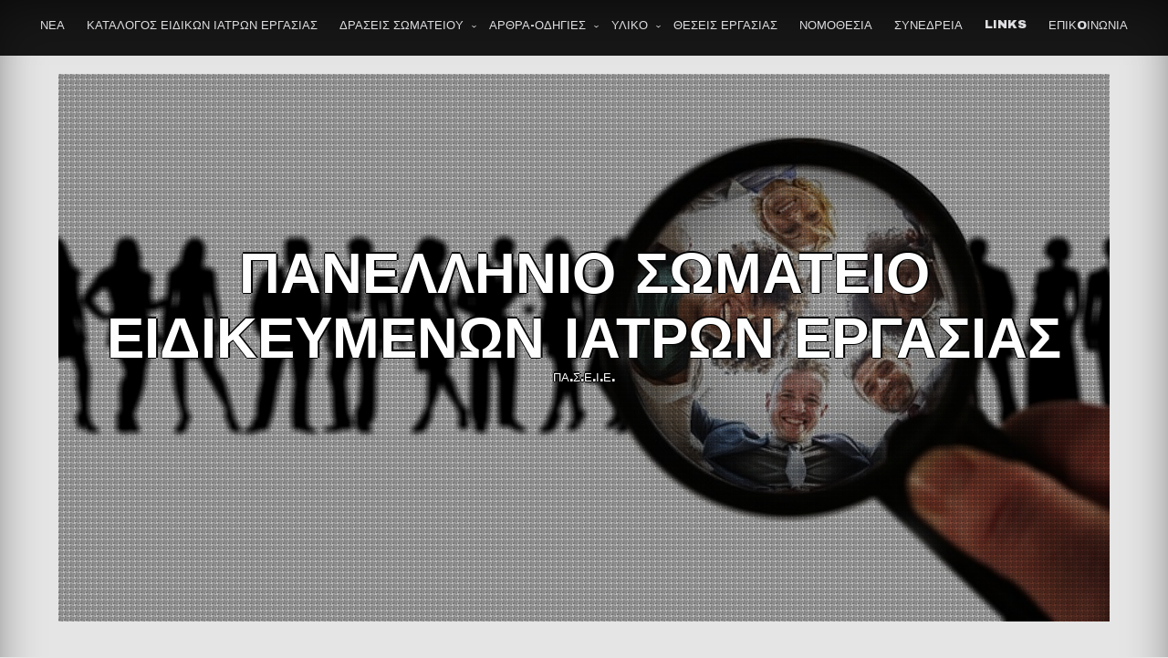

--- FILE ---
content_type: text/html; charset=UTF-8
request_url: http://iatroi-ergasias.gr/%CF%84%CE%BF-%CF%83%CF%89%CE%BC%CE%B1%CF%84%CE%B5%CE%B9%CE%BF/
body_size: 9978
content:
<!DOCTYPE html>
<!--[if IE 7]>
<html class="ie ie7" lang="en-US">
<![endif]-->
<!--[if IE 8]>
<html class="ie ie8" lang="en-US">
<![endif]-->
<!--[if !(IE 7) & !(IE 8)]><!-->
<html lang="en-US">
<!--<![endif]-->
<head>
	<meta charset="UTF-8" />
	<meta name="viewport" content="width=device-width" />
	<link rel="profile" href="http://gmpg.org/xfn/11" />
		
<!-- BEGIN Metadata added by Add-Meta-Tags WordPress plugin
Get the plugin at: http://www.g-loaded.eu/2006/01/05/add-meta-tags-wordpress-plugin/ -->
<!-- END Metadata added by Add-Meta-Tags WordPress plugin -->

<title>ΤΟ ΣΩΜΑΤΕΙΟ &#8211; ΠΑΝΕΛΛΗΝΙΟ ΣΩΜΑΤΕΙΟ ΕΙΔΙΚΕΥΜΕΝΩΝ ΙΑΤΡΩΝ ΕΡΓΑΣΙΑΣ</title>
<meta name='robots' content='max-image-preview:large' />
	<style>img:is([sizes="auto" i], [sizes^="auto," i]) { contain-intrinsic-size: 3000px 1500px }</style>
	<link rel='dns-prefetch' href='//fonts.googleapis.com' />
<link rel="alternate" type="application/rss+xml" title="ΠΑΝΕΛΛΗΝΙΟ ΣΩΜΑΤΕΙΟ ΕΙΔΙΚΕΥΜΕΝΩΝ ΙΑΤΡΩΝ ΕΡΓΑΣΙΑΣ &raquo; Feed" href="http://iatroi-ergasias.gr/feed/" />
<!-- This site uses the Google Analytics by MonsterInsights plugin v7.10.0 - Using Analytics tracking - https://www.monsterinsights.com/ -->
<!-- Note: MonsterInsights is not currently configured on this site. The site owner needs to authenticate with Google Analytics in the MonsterInsights settings panel. -->
<!-- No UA code set -->
<!-- / Google Analytics by MonsterInsights -->
<script type="text/javascript">
/* <![CDATA[ */
window._wpemojiSettings = {"baseUrl":"https:\/\/s.w.org\/images\/core\/emoji\/15.0.3\/72x72\/","ext":".png","svgUrl":"https:\/\/s.w.org\/images\/core\/emoji\/15.0.3\/svg\/","svgExt":".svg","source":{"concatemoji":"http:\/\/iatroi-ergasias.gr\/wp-includes\/js\/wp-emoji-release.min.js?ver=6.7.4"}};
/*! This file is auto-generated */
!function(i,n){var o,s,e;function c(e){try{var t={supportTests:e,timestamp:(new Date).valueOf()};sessionStorage.setItem(o,JSON.stringify(t))}catch(e){}}function p(e,t,n){e.clearRect(0,0,e.canvas.width,e.canvas.height),e.fillText(t,0,0);var t=new Uint32Array(e.getImageData(0,0,e.canvas.width,e.canvas.height).data),r=(e.clearRect(0,0,e.canvas.width,e.canvas.height),e.fillText(n,0,0),new Uint32Array(e.getImageData(0,0,e.canvas.width,e.canvas.height).data));return t.every(function(e,t){return e===r[t]})}function u(e,t,n){switch(t){case"flag":return n(e,"\ud83c\udff3\ufe0f\u200d\u26a7\ufe0f","\ud83c\udff3\ufe0f\u200b\u26a7\ufe0f")?!1:!n(e,"\ud83c\uddfa\ud83c\uddf3","\ud83c\uddfa\u200b\ud83c\uddf3")&&!n(e,"\ud83c\udff4\udb40\udc67\udb40\udc62\udb40\udc65\udb40\udc6e\udb40\udc67\udb40\udc7f","\ud83c\udff4\u200b\udb40\udc67\u200b\udb40\udc62\u200b\udb40\udc65\u200b\udb40\udc6e\u200b\udb40\udc67\u200b\udb40\udc7f");case"emoji":return!n(e,"\ud83d\udc26\u200d\u2b1b","\ud83d\udc26\u200b\u2b1b")}return!1}function f(e,t,n){var r="undefined"!=typeof WorkerGlobalScope&&self instanceof WorkerGlobalScope?new OffscreenCanvas(300,150):i.createElement("canvas"),a=r.getContext("2d",{willReadFrequently:!0}),o=(a.textBaseline="top",a.font="600 32px Arial",{});return e.forEach(function(e){o[e]=t(a,e,n)}),o}function t(e){var t=i.createElement("script");t.src=e,t.defer=!0,i.head.appendChild(t)}"undefined"!=typeof Promise&&(o="wpEmojiSettingsSupports",s=["flag","emoji"],n.supports={everything:!0,everythingExceptFlag:!0},e=new Promise(function(e){i.addEventListener("DOMContentLoaded",e,{once:!0})}),new Promise(function(t){var n=function(){try{var e=JSON.parse(sessionStorage.getItem(o));if("object"==typeof e&&"number"==typeof e.timestamp&&(new Date).valueOf()<e.timestamp+604800&&"object"==typeof e.supportTests)return e.supportTests}catch(e){}return null}();if(!n){if("undefined"!=typeof Worker&&"undefined"!=typeof OffscreenCanvas&&"undefined"!=typeof URL&&URL.createObjectURL&&"undefined"!=typeof Blob)try{var e="postMessage("+f.toString()+"("+[JSON.stringify(s),u.toString(),p.toString()].join(",")+"));",r=new Blob([e],{type:"text/javascript"}),a=new Worker(URL.createObjectURL(r),{name:"wpTestEmojiSupports"});return void(a.onmessage=function(e){c(n=e.data),a.terminate(),t(n)})}catch(e){}c(n=f(s,u,p))}t(n)}).then(function(e){for(var t in e)n.supports[t]=e[t],n.supports.everything=n.supports.everything&&n.supports[t],"flag"!==t&&(n.supports.everythingExceptFlag=n.supports.everythingExceptFlag&&n.supports[t]);n.supports.everythingExceptFlag=n.supports.everythingExceptFlag&&!n.supports.flag,n.DOMReady=!1,n.readyCallback=function(){n.DOMReady=!0}}).then(function(){return e}).then(function(){var e;n.supports.everything||(n.readyCallback(),(e=n.source||{}).concatemoji?t(e.concatemoji):e.wpemoji&&e.twemoji&&(t(e.twemoji),t(e.wpemoji)))}))}((window,document),window._wpemojiSettings);
/* ]]> */
</script>
<style id='wp-emoji-styles-inline-css' type='text/css'>

	img.wp-smiley, img.emoji {
		display: inline !important;
		border: none !important;
		box-shadow: none !important;
		height: 1em !important;
		width: 1em !important;
		margin: 0 0.07em !important;
		vertical-align: -0.1em !important;
		background: none !important;
		padding: 0 !important;
	}
</style>
<link rel='stylesheet' id='wp-block-library-css' href='http://iatroi-ergasias.gr/wp-includes/css/dist/block-library/style.min.css?ver=6.7.4' type='text/css' media='all' />
<style id='classic-theme-styles-inline-css' type='text/css'>
/*! This file is auto-generated */
.wp-block-button__link{color:#fff;background-color:#32373c;border-radius:9999px;box-shadow:none;text-decoration:none;padding:calc(.667em + 2px) calc(1.333em + 2px);font-size:1.125em}.wp-block-file__button{background:#32373c;color:#fff;text-decoration:none}
</style>
<style id='global-styles-inline-css' type='text/css'>
:root{--wp--preset--aspect-ratio--square: 1;--wp--preset--aspect-ratio--4-3: 4/3;--wp--preset--aspect-ratio--3-4: 3/4;--wp--preset--aspect-ratio--3-2: 3/2;--wp--preset--aspect-ratio--2-3: 2/3;--wp--preset--aspect-ratio--16-9: 16/9;--wp--preset--aspect-ratio--9-16: 9/16;--wp--preset--color--black: #000000;--wp--preset--color--cyan-bluish-gray: #abb8c3;--wp--preset--color--white: #ffffff;--wp--preset--color--pale-pink: #f78da7;--wp--preset--color--vivid-red: #cf2e2e;--wp--preset--color--luminous-vivid-orange: #ff6900;--wp--preset--color--luminous-vivid-amber: #fcb900;--wp--preset--color--light-green-cyan: #7bdcb5;--wp--preset--color--vivid-green-cyan: #00d084;--wp--preset--color--pale-cyan-blue: #8ed1fc;--wp--preset--color--vivid-cyan-blue: #0693e3;--wp--preset--color--vivid-purple: #9b51e0;--wp--preset--gradient--vivid-cyan-blue-to-vivid-purple: linear-gradient(135deg,rgba(6,147,227,1) 0%,rgb(155,81,224) 100%);--wp--preset--gradient--light-green-cyan-to-vivid-green-cyan: linear-gradient(135deg,rgb(122,220,180) 0%,rgb(0,208,130) 100%);--wp--preset--gradient--luminous-vivid-amber-to-luminous-vivid-orange: linear-gradient(135deg,rgba(252,185,0,1) 0%,rgba(255,105,0,1) 100%);--wp--preset--gradient--luminous-vivid-orange-to-vivid-red: linear-gradient(135deg,rgba(255,105,0,1) 0%,rgb(207,46,46) 100%);--wp--preset--gradient--very-light-gray-to-cyan-bluish-gray: linear-gradient(135deg,rgb(238,238,238) 0%,rgb(169,184,195) 100%);--wp--preset--gradient--cool-to-warm-spectrum: linear-gradient(135deg,rgb(74,234,220) 0%,rgb(151,120,209) 20%,rgb(207,42,186) 40%,rgb(238,44,130) 60%,rgb(251,105,98) 80%,rgb(254,248,76) 100%);--wp--preset--gradient--blush-light-purple: linear-gradient(135deg,rgb(255,206,236) 0%,rgb(152,150,240) 100%);--wp--preset--gradient--blush-bordeaux: linear-gradient(135deg,rgb(254,205,165) 0%,rgb(254,45,45) 50%,rgb(107,0,62) 100%);--wp--preset--gradient--luminous-dusk: linear-gradient(135deg,rgb(255,203,112) 0%,rgb(199,81,192) 50%,rgb(65,88,208) 100%);--wp--preset--gradient--pale-ocean: linear-gradient(135deg,rgb(255,245,203) 0%,rgb(182,227,212) 50%,rgb(51,167,181) 100%);--wp--preset--gradient--electric-grass: linear-gradient(135deg,rgb(202,248,128) 0%,rgb(113,206,126) 100%);--wp--preset--gradient--midnight: linear-gradient(135deg,rgb(2,3,129) 0%,rgb(40,116,252) 100%);--wp--preset--font-size--small: 13px;--wp--preset--font-size--medium: 20px;--wp--preset--font-size--large: 36px;--wp--preset--font-size--x-large: 42px;--wp--preset--spacing--20: 0.44rem;--wp--preset--spacing--30: 0.67rem;--wp--preset--spacing--40: 1rem;--wp--preset--spacing--50: 1.5rem;--wp--preset--spacing--60: 2.25rem;--wp--preset--spacing--70: 3.38rem;--wp--preset--spacing--80: 5.06rem;--wp--preset--shadow--natural: 6px 6px 9px rgba(0, 0, 0, 0.2);--wp--preset--shadow--deep: 12px 12px 50px rgba(0, 0, 0, 0.4);--wp--preset--shadow--sharp: 6px 6px 0px rgba(0, 0, 0, 0.2);--wp--preset--shadow--outlined: 6px 6px 0px -3px rgba(255, 255, 255, 1), 6px 6px rgba(0, 0, 0, 1);--wp--preset--shadow--crisp: 6px 6px 0px rgba(0, 0, 0, 1);}:where(.is-layout-flex){gap: 0.5em;}:where(.is-layout-grid){gap: 0.5em;}body .is-layout-flex{display: flex;}.is-layout-flex{flex-wrap: wrap;align-items: center;}.is-layout-flex > :is(*, div){margin: 0;}body .is-layout-grid{display: grid;}.is-layout-grid > :is(*, div){margin: 0;}:where(.wp-block-columns.is-layout-flex){gap: 2em;}:where(.wp-block-columns.is-layout-grid){gap: 2em;}:where(.wp-block-post-template.is-layout-flex){gap: 1.25em;}:where(.wp-block-post-template.is-layout-grid){gap: 1.25em;}.has-black-color{color: var(--wp--preset--color--black) !important;}.has-cyan-bluish-gray-color{color: var(--wp--preset--color--cyan-bluish-gray) !important;}.has-white-color{color: var(--wp--preset--color--white) !important;}.has-pale-pink-color{color: var(--wp--preset--color--pale-pink) !important;}.has-vivid-red-color{color: var(--wp--preset--color--vivid-red) !important;}.has-luminous-vivid-orange-color{color: var(--wp--preset--color--luminous-vivid-orange) !important;}.has-luminous-vivid-amber-color{color: var(--wp--preset--color--luminous-vivid-amber) !important;}.has-light-green-cyan-color{color: var(--wp--preset--color--light-green-cyan) !important;}.has-vivid-green-cyan-color{color: var(--wp--preset--color--vivid-green-cyan) !important;}.has-pale-cyan-blue-color{color: var(--wp--preset--color--pale-cyan-blue) !important;}.has-vivid-cyan-blue-color{color: var(--wp--preset--color--vivid-cyan-blue) !important;}.has-vivid-purple-color{color: var(--wp--preset--color--vivid-purple) !important;}.has-black-background-color{background-color: var(--wp--preset--color--black) !important;}.has-cyan-bluish-gray-background-color{background-color: var(--wp--preset--color--cyan-bluish-gray) !important;}.has-white-background-color{background-color: var(--wp--preset--color--white) !important;}.has-pale-pink-background-color{background-color: var(--wp--preset--color--pale-pink) !important;}.has-vivid-red-background-color{background-color: var(--wp--preset--color--vivid-red) !important;}.has-luminous-vivid-orange-background-color{background-color: var(--wp--preset--color--luminous-vivid-orange) !important;}.has-luminous-vivid-amber-background-color{background-color: var(--wp--preset--color--luminous-vivid-amber) !important;}.has-light-green-cyan-background-color{background-color: var(--wp--preset--color--light-green-cyan) !important;}.has-vivid-green-cyan-background-color{background-color: var(--wp--preset--color--vivid-green-cyan) !important;}.has-pale-cyan-blue-background-color{background-color: var(--wp--preset--color--pale-cyan-blue) !important;}.has-vivid-cyan-blue-background-color{background-color: var(--wp--preset--color--vivid-cyan-blue) !important;}.has-vivid-purple-background-color{background-color: var(--wp--preset--color--vivid-purple) !important;}.has-black-border-color{border-color: var(--wp--preset--color--black) !important;}.has-cyan-bluish-gray-border-color{border-color: var(--wp--preset--color--cyan-bluish-gray) !important;}.has-white-border-color{border-color: var(--wp--preset--color--white) !important;}.has-pale-pink-border-color{border-color: var(--wp--preset--color--pale-pink) !important;}.has-vivid-red-border-color{border-color: var(--wp--preset--color--vivid-red) !important;}.has-luminous-vivid-orange-border-color{border-color: var(--wp--preset--color--luminous-vivid-orange) !important;}.has-luminous-vivid-amber-border-color{border-color: var(--wp--preset--color--luminous-vivid-amber) !important;}.has-light-green-cyan-border-color{border-color: var(--wp--preset--color--light-green-cyan) !important;}.has-vivid-green-cyan-border-color{border-color: var(--wp--preset--color--vivid-green-cyan) !important;}.has-pale-cyan-blue-border-color{border-color: var(--wp--preset--color--pale-cyan-blue) !important;}.has-vivid-cyan-blue-border-color{border-color: var(--wp--preset--color--vivid-cyan-blue) !important;}.has-vivid-purple-border-color{border-color: var(--wp--preset--color--vivid-purple) !important;}.has-vivid-cyan-blue-to-vivid-purple-gradient-background{background: var(--wp--preset--gradient--vivid-cyan-blue-to-vivid-purple) !important;}.has-light-green-cyan-to-vivid-green-cyan-gradient-background{background: var(--wp--preset--gradient--light-green-cyan-to-vivid-green-cyan) !important;}.has-luminous-vivid-amber-to-luminous-vivid-orange-gradient-background{background: var(--wp--preset--gradient--luminous-vivid-amber-to-luminous-vivid-orange) !important;}.has-luminous-vivid-orange-to-vivid-red-gradient-background{background: var(--wp--preset--gradient--luminous-vivid-orange-to-vivid-red) !important;}.has-very-light-gray-to-cyan-bluish-gray-gradient-background{background: var(--wp--preset--gradient--very-light-gray-to-cyan-bluish-gray) !important;}.has-cool-to-warm-spectrum-gradient-background{background: var(--wp--preset--gradient--cool-to-warm-spectrum) !important;}.has-blush-light-purple-gradient-background{background: var(--wp--preset--gradient--blush-light-purple) !important;}.has-blush-bordeaux-gradient-background{background: var(--wp--preset--gradient--blush-bordeaux) !important;}.has-luminous-dusk-gradient-background{background: var(--wp--preset--gradient--luminous-dusk) !important;}.has-pale-ocean-gradient-background{background: var(--wp--preset--gradient--pale-ocean) !important;}.has-electric-grass-gradient-background{background: var(--wp--preset--gradient--electric-grass) !important;}.has-midnight-gradient-background{background: var(--wp--preset--gradient--midnight) !important;}.has-small-font-size{font-size: var(--wp--preset--font-size--small) !important;}.has-medium-font-size{font-size: var(--wp--preset--font-size--medium) !important;}.has-large-font-size{font-size: var(--wp--preset--font-size--large) !important;}.has-x-large-font-size{font-size: var(--wp--preset--font-size--x-large) !important;}
:where(.wp-block-post-template.is-layout-flex){gap: 1.25em;}:where(.wp-block-post-template.is-layout-grid){gap: 1.25em;}
:where(.wp-block-columns.is-layout-flex){gap: 2em;}:where(.wp-block-columns.is-layout-grid){gap: 2em;}
:root :where(.wp-block-pullquote){font-size: 1.5em;line-height: 1.6;}
</style>
<link rel='stylesheet' id='customize-style-css' href='http://iatroi-ergasias.gr/wp-content/themes/customize/style.css?ver=6.7.4' type='text/css' media='all' />
<link rel='stylesheet' id='animate-css' href='http://iatroi-ergasias.gr/wp-content/themes/customize/framework/css/animate.css?ver=6.7.4' type='text/css' media='all' />
<link rel='stylesheet' id='animate-image-css' href='http://iatroi-ergasias.gr/wp-content/themes/customize/css/style.css?ver=6.7.4' type='text/css' media='all' />
<link rel='stylesheet' id='home-page-images-css' href='http://iatroi-ergasias.gr/wp-content/themes/customize/inc/css/home-page-images.css?ver=6.7.4' type='text/css' media='all' />
<link rel='stylesheet' id='font-awesome-css' href='http://iatroi-ergasias.gr/wp-content/themes/customize/css/font-awesome.css?ver=4.7.0' type='text/css' media='all' />
<link rel='stylesheet' id='genericons-css' href='http://iatroi-ergasias.gr/wp-content/themes/customize/framework/genericons/genericons.css?ver=3.4.1' type='text/css' media='all' />
<link rel='stylesheet' id='customize-woocommerce-css' href='http://iatroi-ergasias.gr/wp-content/themes/customize/inc/woocommerce/woo-css.css?ver=6.7.4' type='text/css' media='all' />
<link rel='stylesheet' id='customize-font-css' href='//fonts.googleapis.com/css?family=Archivo+Black%3A400%2C400i%2C500%2C500i%2C600%2C600i%2C700%2C700i%2C800%2C800i%2C900%2C900i&#038;ver=6.7.4' type='text/css' media='all' />
<style id='akismet-widget-style-inline-css' type='text/css'>

			.a-stats {
				--akismet-color-mid-green: #357b49;
				--akismet-color-white: #fff;
				--akismet-color-light-grey: #f6f7f7;

				max-width: 350px;
				width: auto;
			}

			.a-stats * {
				all: unset;
				box-sizing: border-box;
			}

			.a-stats strong {
				font-weight: 600;
			}

			.a-stats a.a-stats__link,
			.a-stats a.a-stats__link:visited,
			.a-stats a.a-stats__link:active {
				background: var(--akismet-color-mid-green);
				border: none;
				box-shadow: none;
				border-radius: 8px;
				color: var(--akismet-color-white);
				cursor: pointer;
				display: block;
				font-family: -apple-system, BlinkMacSystemFont, 'Segoe UI', 'Roboto', 'Oxygen-Sans', 'Ubuntu', 'Cantarell', 'Helvetica Neue', sans-serif;
				font-weight: 500;
				padding: 12px;
				text-align: center;
				text-decoration: none;
				transition: all 0.2s ease;
			}

			/* Extra specificity to deal with TwentyTwentyOne focus style */
			.widget .a-stats a.a-stats__link:focus {
				background: var(--akismet-color-mid-green);
				color: var(--akismet-color-white);
				text-decoration: none;
			}

			.a-stats a.a-stats__link:hover {
				filter: brightness(110%);
				box-shadow: 0 4px 12px rgba(0, 0, 0, 0.06), 0 0 2px rgba(0, 0, 0, 0.16);
			}

			.a-stats .count {
				color: var(--akismet-color-white);
				display: block;
				font-size: 1.5em;
				line-height: 1.4;
				padding: 0 13px;
				white-space: nowrap;
			}
		
</style>
<script type="text/javascript" src="http://iatroi-ergasias.gr/wp-includes/js/jquery/jquery.min.js?ver=3.7.1" id="jquery-core-js"></script>
<script type="text/javascript" src="http://iatroi-ergasias.gr/wp-includes/js/jquery/jquery-migrate.min.js?ver=3.4.1" id="jquery-migrate-js"></script>
<script type="text/javascript" src="http://iatroi-ergasias.gr/wp-content/themes/customize/framework/js/viewportchecker.js?ver=6.7.4" id="viewportchecker-js"></script>
<script type="text/javascript" src="http://iatroi-ergasias.gr/wp-content/themes/customize/framework/js/jquery.aniview.js?ver=1" id="aniview-js"></script>
<script type="text/javascript" src="http://iatroi-ergasias.gr/wp-content/themes/customize/framework/js/back-to-top.js?ver=1" id="customize-back-to-top-js"></script>
<link rel="https://api.w.org/" href="http://iatroi-ergasias.gr/wp-json/" /><link rel="alternate" title="JSON" type="application/json" href="http://iatroi-ergasias.gr/wp-json/wp/v2/pages/20" /><link rel="EditURI" type="application/rsd+xml" title="RSD" href="http://iatroi-ergasias.gr/xmlrpc.php?rsd" />
<meta name="generator" content="WordPress 6.7.4" />
<link rel="canonical" href="http://iatroi-ergasias.gr/%cf%84%ce%bf-%cf%83%cf%89%ce%bc%ce%b1%cf%84%ce%b5%ce%b9%ce%bf/" />
<link rel='shortlink' href='http://iatroi-ergasias.gr/?p=20' />
<link rel="alternate" title="oEmbed (JSON)" type="application/json+oembed" href="http://iatroi-ergasias.gr/wp-json/oembed/1.0/embed?url=http%3A%2F%2Fiatroi-ergasias.gr%2F%25cf%2584%25ce%25bf-%25cf%2583%25cf%2589%25ce%25bc%25ce%25b1%25cf%2584%25ce%25b5%25ce%25b9%25ce%25bf%2F" />
<link rel="alternate" title="oEmbed (XML)" type="text/xml+oembed" href="http://iatroi-ergasias.gr/wp-json/oembed/1.0/embed?url=http%3A%2F%2Fiatroi-ergasias.gr%2F%25cf%2584%25ce%25bf-%25cf%2583%25cf%2589%25ce%25bc%25ce%25b1%25cf%2584%25ce%25b5%25ce%25b9%25ce%25bf%2F&#038;format=xml" />
<style type='text/css'>#respond, #commentform, #addcomment, .entry-comments { display: none;}</style>

    <style type='text/css'> #disabled_msgCM {width: 300px; border: 1px solid red; }</style>
 		<style type="text/css">

			 
			 
			 
			 
			 
			 
			
			 
			
						
																		
			
																																							
			
									 .entry-meta .author, .entry-meta .byline { display: none; !important; } 									
			 
				
			 #seos-footer, .footer-center, #colophon {background:#ffffff !important;}			#seos-footer, .site-footer a, .footer-widgets a, .site-info a, .footer-center, .footer-center a, #colophon a, #colophon {color:#ffffff !important;}								</style>
		
    	
		<style type="text/css">
		
		#totop { background: #1e73be; }
		#content aside h2 { background: #1e73be; }
		article .fa { color: #1e73be; }
		a:hover { color: #1e73be; }
		input[type="submit"] { background: #1e73be; }
		.social .fa-icons i:hover { color: #1e73be; }
		.pagination a, .pagination span { background-color: #1e73be; }
		
		</style>
		
	<style>
						 .header-img { -webkit-box-shadow: none !important; } 		 .header-img { background-attachment:  ; } 				 .header-img { background-position: initial; } 			
	</style>
<style>

	.sp-title {
		-webkit-animation-duration: 0.6s;
		animation-duration: 0.6s;
		-webkit-animation-fill-mode: both;
		animation-fill-mode: both;
		-webkit-transition: all 0.1s ease-in-out;
		-moz-transition: all 0.1s ease-in-out;
		-o-transition: all 0.1s ease-in-out;
		-ms-transition: all 0.1s ease-in-out;
		transition: all 0.1s ease-in-out;

	}

	.main-navigation ul li:hover > .sub-menu {
		-webkit-animation-duration: s;
		animation-duration: s;
		-webkit-animation-fill-mode: both;
		animation-fill-mode: both;
		-webkit-transition: all 0.1s ease-in-out;
		-moz-transition: all 0.1s ease-in-out;
		-o-transition: all 0.1s ease-in-out;
		-ms-transition: all 0.1s ease-in-out;
		transition: all 0.1s ease-in-out;

	}

	.site-title {
		display: block;
		-webkit-animation-duration: s !important;
		animation-duration: s !important;
		-webkit-animation-fill-mode: both;
		animation-fill-mode: both;
		-webkit-transition: all 0.1s ease-in-out;
		-moz-transition: all 0.1s ease-in-out;
		-o-transition: all 0.1s ease-in-out;
		-ms-transition: all 0.1s ease-in-out;
		transition: all 0.1s ease-in-out;
	}

	.site-description {
		display: block;
		-webkit-animation-duration: s !important;
		animation-duration: s !important;
		-webkit-animation-fill-mode: both;
		animation-fill-mode: both;
		-webkit-transition: all 0.1s ease-in-out;
		-moz-transition: all 0.1s ease-in-out;
		-o-transition: all 0.1s ease-in-out;
		-ms-transition: all 0.1s ease-in-out;
		transition: all 0.1s ease-in-out;
	}

	.sp-slider-back {
		display: block;
		-webkit-animation-duration: s !important;
		animation-duration: s !important;
		-webkit-animation-fill-mode: both;
		animation-fill-mode: both;
		-webkit-transition: all 0.1s ease-in-out;
		-moz-transition: all 0.1s ease-in-out;
		-o-transition: all 0.1s ease-in-out;
		-ms-transition: all 0.1s ease-in-out;
		transition: all 0.1s ease-in-out;
	}

	#seos-gallery a, .album a {
		-webkit-animation-duration: s !important;
		animation-duration: s !important;
		-webkit-animation-fill-mode: both;
		animation-fill-mode: both;
		-webkit-transition: all 0.1s ease-in-out;
		-moz-transition: all 0.1s ease-in-out;
		-o-transition: all 0.1s ease-in-out;
		-ms-transition: all 0.1s ease-in-out;
		transition: all 0.1s ease-in-out;
		width: 250px;
		height: 170px;	
	}

	.sp-image {
		-webkit-animation-duration: s !important;
		animation-duration: s !important;
		-webkit-animation-fill-mode: both;
		animation-fill-mode: both;
		-webkit-transition: all 0.1s ease-in-out;
		-moz-transition: all 0.1s ease-in-out;
		-o-transition: all 0.1s ease-in-out;
		-ms-transition: all 0.1s ease-in-out;
		transition: all 0.1s ease-in-out;
	}

	.testimonials-boxes {	
		display: block;
		-webkit-animation-duration: s !important;
		animation-duration: s !important;
		-webkit-animation-fill-mode: both;
		animation-fill-mode: both;
		-webkit-transition: all 0.1s ease-in-out;
		-moz-transition: all 0.1s ease-in-out;
		-o-transition: all 0.1s ease-in-out;
		-ms-transition: all 0.1s ease-in-out;
		transition: all 0.1s ease-in-out;
	}

	aside section {	
		display: block;
		-webkit-animation-duration: s !important;
		animation-duration: s !important;
		-webkit-animation-fill-mode: both;
		animation-fill-mode: both;
		-webkit-transition: all 0.1s ease-in-out;
		-moz-transition: all 0.1s ease-in-out;
		-o-transition: all 0.1s ease-in-out;
		-ms-transition: all 0.1s ease-in-out;
		transition: all 0.1s ease-in-out;
	}

	#colophon {
		display: block;
		-webkit-animation-duration: s !important;
		animation-duration: s !important;
		-webkit-animation-fill-mode: both;
		animation-fill-mode: both;
		-webkit-transition: all 0.1s ease-in-out;
		-moz-transition: all 0.1s ease-in-out;
		-o-transition: all 0.1s ease-in-out;
		-ms-transition: all 0.1s ease-in-out;
		transition: all 0.1s ease-in-out;
	}
	
	article {
		display: block;
		-webkit-animation-duration: s !important;
		animation-duration: s !important;
		-webkit-animation-fill-mode: both;
		animation-fill-mode: both;
		-webkit-transition: all 0.1s ease-in-out;
		-moz-transition: all 0.1s ease-in-out;
		-o-transition: all 0.1s ease-in-out;
		-ms-transition: all 0.1s ease-in-out;
		transition: all 0.1s ease-in-out;
	}	
</style>
	<style type="text/css">
					header .site-branding .site-title a, header .header-img .site-title a, header .header-img .site-description,
			header  .site-branding .site-description {
				color: #ffffff;
			}
			</style>
	<style type="text/css" id="custom-background-css">
body.custom-background { background-color: #e5e5e5; }
</style>
	<link rel="icon" href="http://iatroi-ergasias.gr/wp-content/uploads/2012/12/paseie1-150x150.jpg" sizes="32x32" />
<link rel="icon" href="http://iatroi-ergasias.gr/wp-content/uploads/2012/12/paseie1-300x298.jpg" sizes="192x192" />
<link rel="apple-touch-icon" href="http://iatroi-ergasias.gr/wp-content/uploads/2012/12/paseie1-300x298.jpg" />
<meta name="msapplication-TileImage" content="http://iatroi-ergasias.gr/wp-content/uploads/2012/12/paseie1.jpg" />
</head>
<body class="page-template page-template-page-template-full page-template-page-template-full-php page page-id-20 page-parent custom-background">
<div id="page" class="site">
	<a class="skip-link screen-reader-text" href="#content">Skip to content</a>
	
		
	<div class="nav-center">

		<nav id="site-navigation" class="main-navigation" role="navigation">
			<button class="menu-toggle" aria-controls="primary-menu" aria-expanded="false">
					
			<a href="#" id="menu-icon">	
				<span class="menu-button"> </span>
				<span class="menu-button"> </span>
				<span class="menu-button"> </span>
			</a>	

			</button>
			<div class="menu-menoy-ena-container"><ul id="primary-menu" class="menu"><li id="menu-item-413" class="menu-item menu-item-type-taxonomy menu-item-object-category menu-item-413"><a href="http://iatroi-ergasias.gr/category/%ce%b5%cf%80%ce%b9%ce%ba%ce%b1%ce%b9%cf%81%ce%bf%cf%84%ce%b7%cf%84%ce%b1-%ce%bd%ce%b5%ce%b1/">ΝΕΑ</a></li>
<li id="menu-item-374" class="menu-item menu-item-type-post_type menu-item-object-page menu-item-374"><a href="http://iatroi-ergasias.gr/katalogos-eidikon-ie/">ΚΑΤΑΛΟΓΟΣ ΕΙΔΙΚΩΝ ΙΑΤΡΩΝ ΕΡΓΑΣΙΑΣ</a></li>
<li id="menu-item-397" class="menu-item menu-item-type-post_type menu-item-object-page menu-item-has-children menu-item-397"><a href="http://iatroi-ergasias.gr/%ce%b4%cf%81%ce%ac%cf%83%ce%b5%ce%b9%cf%82/">ΔΡΑΣΕΙΣ ΣΩΜΑΤΕΙΟΥ</a>
<ul class="sub-menu">
	<li id="menu-item-399" class="menu-item menu-item-type-taxonomy menu-item-object-category menu-item-399"><a href="http://iatroi-ergasias.gr/category/%ce%b1%ce%bd%ce%b1%ce%ba%ce%bf%ce%b9%ce%bd%cf%8e%cf%83%ce%b5%ce%b9%cf%82/">Ανακοινώσεις- Επιστολές</a></li>
	<li id="menu-item-430" class="menu-item menu-item-type-post_type menu-item-object-page menu-item-430"><a href="http://iatroi-ergasias.gr/%ce%b1%cf%81%cf%87%ce%b5%ce%af%ce%bf-%ce%b1%ce%bd%ce%b1%ce%ba%ce%bf%ce%b9%ce%bd%cf%8e%cf%83%ce%b5%cf%89%ce%bd-%ce%b5%cf%80%ce%b9%cf%83%ce%bf%ce%bb%cf%8e%ce%bd/">Αρχείο Ανακοινώσεων-Επιστολών</a></li>
</ul>
</li>
<li id="menu-item-696" class="menu-item menu-item-type-post_type menu-item-object-page menu-item-has-children menu-item-696"><a href="http://iatroi-ergasias.gr/%ce%ac%cf%81%ce%b8%cf%81%ce%b1-%ce%bf%ce%b4%ce%b7%ce%b3%ce%af%ce%b5%cf%82/">ΑΡΘΡΑ-ΟΔΗΓΙΕΣ</a>
<ul class="sub-menu">
	<li id="menu-item-697" class="menu-item menu-item-type-taxonomy menu-item-object-category menu-item-697"><a href="http://iatroi-ergasias.gr/category/%ce%ac%cf%81%ce%b8%cf%81%ce%b1/">Άρθρα</a></li>
	<li id="menu-item-493" class="menu-item menu-item-type-taxonomy menu-item-object-category menu-item-493"><a href="http://iatroi-ergasias.gr/category/%ce%bf%ce%b4%ce%b7%ce%b3%ce%b9%ce%b5%cf%83/">Οδηγίες</a></li>
</ul>
</li>
<li id="menu-item-326" class="menu-item menu-item-type-post_type menu-item-object-page menu-item-has-children menu-item-326"><a href="http://iatroi-ergasias.gr/%ce%b5%ce%bd%cf%84%cf%85%cf%80%ce%b1-%cf%80%ce%bb%ce%b7%cf%81%ce%bf%cf%86%ce%bf%cf%81%ce%b9%ce%b5%cf%83/">ΥΛΙΚΟ</a>
<ul class="sub-menu">
	<li id="menu-item-335" class="menu-item menu-item-type-post_type menu-item-object-page menu-item-335"><a href="http://iatroi-ergasias.gr/%ce%b5%ce%bd%cf%84%cf%85%cf%80%ce%b1/">Έντυπα</a></li>
	<li id="menu-item-363" class="menu-item menu-item-type-taxonomy menu-item-object-category menu-item-363"><a href="http://iatroi-ergasias.gr/category/%cf%80%ce%bb%ce%b7%cf%81%ce%bf%cf%86%ce%bf%cf%81%ce%b9%ce%b5%cf%82/">Πληροφορίες</a></li>
</ul>
</li>
<li id="menu-item-1079" class="menu-item menu-item-type-taxonomy menu-item-object-category menu-item-1079"><a href="http://iatroi-ergasias.gr/category/%ce%b8%ce%ad%cf%83%ce%b5%ce%b9%cf%82-%ce%b5%cf%81%ce%b3%ce%b1%cf%83%ce%af%ce%b1%cf%82-2/">ΘΕΣΕΙΣ ΕΡΓΑΣΙΑΣ</a></li>
<li id="menu-item-83" class="menu-item menu-item-type-post_type menu-item-object-page menu-item-83"><a href="http://iatroi-ergasias.gr/%ce%bd%ce%bf%ce%bc%ce%bf%ce%b8%ce%b5%cf%83%ce%af%ce%b1/">ΝΟΜΟΘΕΣΙΑ</a></li>
<li id="menu-item-508" class="menu-item menu-item-type-taxonomy menu-item-object-category menu-item-508"><a href="http://iatroi-ergasias.gr/category/%cf%83%cf%85%ce%bd%ce%ad%ce%b4%cf%81%ce%b5%ce%b9%ce%b1-%ce%b7%ce%bc%ce%b5%cf%81%ce%af%ce%b4%ce%b5%cf%82/">ΣΥΝΕΔΡΕΙΑ</a></li>
<li id="menu-item-243" class="menu-item menu-item-type-post_type menu-item-object-page menu-item-243"><a href="http://iatroi-ergasias.gr/links/">LINKS</a></li>
<li id="menu-item-1756" class="menu-item menu-item-type-post_type menu-item-object-page menu-item-1756"><a href="http://iatroi-ergasias.gr/epikoinwnia/">ΕΠΙΚOΙΝΩΝΙΑ</a></li>
</ul></div>			
		</nav><!-- #site-navigation -->
					</div>

	<header id="masthead" class="site-header" role="banner">				

	
<!---------------- Deactivate Header Image ---------------->	
		
				
<!---------------- All Pages Header Image ---------------->		
	
				
		<div class="header-img" style="background-image: url('http://iatroi-ergasias.gr/wp-content/themes/customize/framework/images/header.jpg');">	
		
							<div class="dotted">
			
			<div class="site-branding">
			
									
														
								<p class="site-title aniview" data-av-animation="bounceInDown"><a href="http://iatroi-ergasias.gr/" rel="home">ΠΑΝΕΛΛΗΝΙΟ ΣΩΜΑΤΕΙΟ ΕΙΔΙΚΕΥΜΕΝΩΝ ΙΑΤΡΩΝ ΕΡΓΑΣΙΑΣ</a></p>
								
														
								<p class="site-description aniview" data-av-animation="bounceInUp">ΠΑ.Σ.Ε.Ι.Ε.</p>
								
						
							
			
			</div><!-- .site-branding -->
				
				
							</div>
						
		</div>
		
				
<!---------------- Home Page Header Image ---------------->
		
		 

<!---------------- Default Header Image ---------------->

				
		
	</header><!-- #masthead -->
	
			
	 

<div class="h-images">

	
	
	</div>

 	
			
	<div class="clear"></div>
	
	<div id="content" class="site-content">
	<div id="content-center">
	
		<div id="primary" class="content-area">
		
			<main id="main" class="site-main app-page" role="main">

				
<article id="post-20" class="post-20 page type-page status-publish hentry">
	<header class="entry-header">
		<h1 class="entry-title">ΤΟ ΣΩΜΑΤΕΙΟ</h1>	</header><!-- .entry-header -->

	<div class="entry-content">
		<p><a href='http://iatroi-ergasias.gr/wp-content/uploads/2012/11/αίτηση-νέου-μέλους.docx'>αίτηση νέου μέλους</a></p>
<ul>
<li>
<h3 style="text-align: left;"><a href="http://iatroi-ergasias.gr/%CF%84%CE%BF-%CF%83%CF%89%CE%BC%CE%B1%CF%84%CE%B5%CE%B9%CE%BF/%CE%BA%CE%B1%CF%84%CE%B1%CF%83%CF%84%CE%B1%CF%84%CE%B9%CE%BA%CE%BF/">ΚΑΤΑΣΤΑΤΙΚΟ</a></h3>
</li>
<li>
<h3 style="text-align: left;"><a href="http://iatroi-ergasias.gr/%CF%84%CE%BF-%CF%83%CF%89%CE%BC%CE%B1%CF%84%CE%B5%CE%B9%CE%BF/%CE%B4%CE%B9%CE%BF%CE%B9%CE%BA%CE%B7%CF%84%CE%B9%CE%BA%CE%BF-%CF%83%CF%85%CE%BC%CE%B2%CE%BF%CF%85%CE%BB%CE%B9%CE%BF/">ΔΙΟΙΚΗΤΙΚΟ ΣΥΜΒΟΥΛΙΟ</a></h3>
</li>
</ul>
	</div><!-- .entry-content -->

	</article><!-- #post-## -->

			</main><!-- #main -->
			
		</div><!-- #primary -->
		
		
<aside id="secondary" class="widget-area" role="complementary">
	
		<section id="recent-posts-2" class="widget widget_recent_entries">
		<h2 class="widget-title">Πρoσφατα Aρθρα</h2>
		<ul>
											<li>
					<a href="http://iatroi-ergasias.gr/4%ce%bf-%cf%80%ce%b1%ce%bd%ce%b5%ce%bb%ce%bb%ce%ae%ce%bd%ce%b9%ce%bf-%cf%83%cf%85%ce%bd%ce%ad%ce%b4%cf%81%ce%b9%ce%bf-%ce%b9%ce%b1%cf%84%cf%81%ce%b9%ce%ba%ce%ae%cf%82-%cf%84%ce%b7%cf%82-%ce%b5%cf%81/">4ο Πανελλήνιο Συνέδριο Ιατρικής της Εργασίας και Περιβάλλοντος</a>
									</li>
											<li>
					<a href="http://iatroi-ergasias.gr/%ce%b4%cf%89%cf%81%ce%b5%ce%b1%ce%bd-webianar-%ce%b5%cf%81%ce%b3%ce%b1%cf%83%ce%b9%ce%b1-%ce%ba%ce%b1%ce%b9-%ce%b3%cf%85%ce%bd%ce%b1%ce%b9%ce%ba%ce%b1-%ce%b1%cf%80%ce%bf-%cf%84%ce%b7%ce%bd-%ce%b5/">ΔΩΡΕΑΝ WEBINAR &#8220;ΕΡΓΑΣΙΑ ΚΑΙ ΓΥΝΑΙΚΑ&#8221; ΑΠΟ ΤΗΝ ΕΛΛΗΝΙΚΗ ΕΤΑΙΡΕΙΑ ΙΑΤΡΙΚΗΣ ΤΗΣ ΕΡΓΑΣΙΑΣ ΚΑΙ ΠΕΡΙΒΑΛΛΟΝΤΟΣ</a>
									</li>
											<li>
					<a href="http://iatroi-ergasias.gr/2o-panellinio-synedrio-ie-oloklirothike/">Ολοκληρώθηκε με μεγάλη επιτυχία το 2ο Πανελλήνιο Συνέδριο Ιατρικής της Εργασίας και Περιβάλλοντος</a>
									</li>
											<li>
					<a href="http://iatroi-ergasias.gr/2o-%cf%80%ce%b1%ce%bd%ce%b5%ce%bb%ce%bb%ce%ae%ce%bd%ce%b9%ce%bf-%cf%83%cf%85%ce%bd%ce%ad%ce%b4%cf%81%ce%b9%ce%bf-%ce%b9%ce%b1%cf%84%cf%81%ce%b9%ce%ba%ce%ae%cf%82-%cf%84%ce%b7%cf%82-%ce%b5%cf%81%ce%b3/">2o Πανελλήνιο Συνέδριο Ιατρικής Της Εργασίας και Περιβάλλοντος</a>
									</li>
											<li>
					<a href="http://iatroi-ergasias.gr/%ce%b8%ce%b5%cf%81%ce%bc%ce%b9%ce%ba%ce%ae-%ce%ba%ce%b1%cf%84%ce%b1%cf%80%cf%8c%ce%bd%ce%b7%cf%83%ce%b7-%ce%b5%cf%81%ce%b3%ce%b1%ce%b6%ce%bf%ce%bc%ce%ad%ce%bd%cf%89%ce%bd-%ce%ad%ce%ba%cf%84%ce%b1/">Θερμική καταπόνηση εργαζομένων: έκτακτα μέτρα</a>
									</li>
					</ul>

		</section><section id="archives-2" class="widget widget_archive"><h2 class="widget-title">Αρχειο</h2>		<label class="screen-reader-text" for="archives-dropdown-2">Αρχειο</label>
		<select id="archives-dropdown-2" name="archive-dropdown">
			
			<option value="">Select Month</option>
				<option value='http://iatroi-ergasias.gr/2025/10/'> October 2025 &nbsp;(1)</option>
	<option value='http://iatroi-ergasias.gr/2022/03/'> March 2022 &nbsp;(1)</option>
	<option value='http://iatroi-ergasias.gr/2021/11/'> November 2021 &nbsp;(1)</option>
	<option value='http://iatroi-ergasias.gr/2021/10/'> October 2021 &nbsp;(1)</option>
	<option value='http://iatroi-ergasias.gr/2021/08/'> August 2021 &nbsp;(1)</option>
	<option value='http://iatroi-ergasias.gr/2021/04/'> April 2021 &nbsp;(1)</option>
	<option value='http://iatroi-ergasias.gr/2021/03/'> March 2021 &nbsp;(1)</option>
	<option value='http://iatroi-ergasias.gr/2020/05/'> May 2020 &nbsp;(1)</option>
	<option value='http://iatroi-ergasias.gr/2020/03/'> March 2020 &nbsp;(1)</option>
	<option value='http://iatroi-ergasias.gr/2020/02/'> February 2020 &nbsp;(2)</option>
	<option value='http://iatroi-ergasias.gr/2019/05/'> May 2019 &nbsp;(1)</option>
	<option value='http://iatroi-ergasias.gr/2019/04/'> April 2019 &nbsp;(2)</option>
	<option value='http://iatroi-ergasias.gr/2019/03/'> March 2019 &nbsp;(1)</option>
	<option value='http://iatroi-ergasias.gr/2019/02/'> February 2019 &nbsp;(1)</option>
	<option value='http://iatroi-ergasias.gr/2018/12/'> December 2018 &nbsp;(2)</option>
	<option value='http://iatroi-ergasias.gr/2018/09/'> September 2018 &nbsp;(2)</option>
	<option value='http://iatroi-ergasias.gr/2018/07/'> July 2018 &nbsp;(4)</option>
	<option value='http://iatroi-ergasias.gr/2018/06/'> June 2018 &nbsp;(3)</option>
	<option value='http://iatroi-ergasias.gr/2018/05/'> May 2018 &nbsp;(1)</option>
	<option value='http://iatroi-ergasias.gr/2018/04/'> April 2018 &nbsp;(2)</option>
	<option value='http://iatroi-ergasias.gr/2018/03/'> March 2018 &nbsp;(1)</option>
	<option value='http://iatroi-ergasias.gr/2018/02/'> February 2018 &nbsp;(1)</option>
	<option value='http://iatroi-ergasias.gr/2018/01/'> January 2018 &nbsp;(1)</option>
	<option value='http://iatroi-ergasias.gr/2017/11/'> November 2017 &nbsp;(1)</option>
	<option value='http://iatroi-ergasias.gr/2017/10/'> October 2017 &nbsp;(1)</option>
	<option value='http://iatroi-ergasias.gr/2017/09/'> September 2017 &nbsp;(2)</option>
	<option value='http://iatroi-ergasias.gr/2017/08/'> August 2017 &nbsp;(1)</option>
	<option value='http://iatroi-ergasias.gr/2017/04/'> April 2017 &nbsp;(3)</option>
	<option value='http://iatroi-ergasias.gr/2016/11/'> November 2016 &nbsp;(1)</option>
	<option value='http://iatroi-ergasias.gr/2016/10/'> October 2016 &nbsp;(2)</option>
	<option value='http://iatroi-ergasias.gr/2016/09/'> September 2016 &nbsp;(1)</option>
	<option value='http://iatroi-ergasias.gr/2016/07/'> July 2016 &nbsp;(1)</option>
	<option value='http://iatroi-ergasias.gr/2016/06/'> June 2016 &nbsp;(1)</option>
	<option value='http://iatroi-ergasias.gr/2016/05/'> May 2016 &nbsp;(2)</option>
	<option value='http://iatroi-ergasias.gr/2016/03/'> March 2016 &nbsp;(2)</option>
	<option value='http://iatroi-ergasias.gr/2016/02/'> February 2016 &nbsp;(3)</option>
	<option value='http://iatroi-ergasias.gr/2015/12/'> December 2015 &nbsp;(1)</option>
	<option value='http://iatroi-ergasias.gr/2015/11/'> November 2015 &nbsp;(4)</option>
	<option value='http://iatroi-ergasias.gr/2015/10/'> October 2015 &nbsp;(6)</option>
	<option value='http://iatroi-ergasias.gr/2015/08/'> August 2015 &nbsp;(1)</option>
	<option value='http://iatroi-ergasias.gr/2015/06/'> June 2015 &nbsp;(1)</option>
	<option value='http://iatroi-ergasias.gr/2015/05/'> May 2015 &nbsp;(2)</option>
	<option value='http://iatroi-ergasias.gr/2015/04/'> April 2015 &nbsp;(6)</option>
	<option value='http://iatroi-ergasias.gr/2015/03/'> March 2015 &nbsp;(1)</option>
	<option value='http://iatroi-ergasias.gr/2015/01/'> January 2015 &nbsp;(2)</option>
	<option value='http://iatroi-ergasias.gr/2014/12/'> December 2014 &nbsp;(2)</option>
	<option value='http://iatroi-ergasias.gr/2014/11/'> November 2014 &nbsp;(1)</option>
	<option value='http://iatroi-ergasias.gr/2014/10/'> October 2014 &nbsp;(6)</option>
	<option value='http://iatroi-ergasias.gr/2014/06/'> June 2014 &nbsp;(1)</option>
	<option value='http://iatroi-ergasias.gr/2014/05/'> May 2014 &nbsp;(2)</option>
	<option value='http://iatroi-ergasias.gr/2014/04/'> April 2014 &nbsp;(1)</option>
	<option value='http://iatroi-ergasias.gr/2014/03/'> March 2014 &nbsp;(3)</option>
	<option value='http://iatroi-ergasias.gr/2014/02/'> February 2014 &nbsp;(2)</option>
	<option value='http://iatroi-ergasias.gr/2014/01/'> January 2014 &nbsp;(3)</option>
	<option value='http://iatroi-ergasias.gr/2013/12/'> December 2013 &nbsp;(2)</option>
	<option value='http://iatroi-ergasias.gr/2013/11/'> November 2013 &nbsp;(1)</option>
	<option value='http://iatroi-ergasias.gr/2013/10/'> October 2013 &nbsp;(2)</option>
	<option value='http://iatroi-ergasias.gr/2013/09/'> September 2013 &nbsp;(5)</option>
	<option value='http://iatroi-ergasias.gr/2013/08/'> August 2013 &nbsp;(12)</option>
	<option value='http://iatroi-ergasias.gr/2013/07/'> July 2013 &nbsp;(8)</option>
	<option value='http://iatroi-ergasias.gr/2013/06/'> June 2013 &nbsp;(8)</option>
	<option value='http://iatroi-ergasias.gr/2013/05/'> May 2013 &nbsp;(5)</option>
	<option value='http://iatroi-ergasias.gr/2013/04/'> April 2013 &nbsp;(6)</option>
	<option value='http://iatroi-ergasias.gr/2013/03/'> March 2013 &nbsp;(4)</option>
	<option value='http://iatroi-ergasias.gr/2013/01/'> January 2013 &nbsp;(3)</option>
	<option value='http://iatroi-ergasias.gr/2012/12/'> December 2012 &nbsp;(3)</option>

		</select>

			<script type="text/javascript">
/* <![CDATA[ */

(function() {
	var dropdown = document.getElementById( "archives-dropdown-2" );
	function onSelectChange() {
		if ( dropdown.options[ dropdown.selectedIndex ].value !== '' ) {
			document.location.href = this.options[ this.selectedIndex ].value;
		}
	}
	dropdown.onchange = onSelectChange;
})();

/* ]]> */
</script>
</section><section id="calendar-2" class="widget widget_calendar"><h2 class="widget-title">ΗΜΕΡΟΛΟΓΙΟ</h2><div id="calendar_wrap" class="calendar_wrap"><table id="wp-calendar" class="wp-calendar-table">
	<caption>January 2026</caption>
	<thead>
	<tr>
		<th scope="col" title="Monday">M</th>
		<th scope="col" title="Tuesday">T</th>
		<th scope="col" title="Wednesday">W</th>
		<th scope="col" title="Thursday">T</th>
		<th scope="col" title="Friday">F</th>
		<th scope="col" title="Saturday">S</th>
		<th scope="col" title="Sunday">S</th>
	</tr>
	</thead>
	<tbody>
	<tr>
		<td colspan="3" class="pad">&nbsp;</td><td>1</td><td>2</td><td>3</td><td>4</td>
	</tr>
	<tr>
		<td>5</td><td>6</td><td>7</td><td>8</td><td>9</td><td>10</td><td>11</td>
	</tr>
	<tr>
		<td>12</td><td>13</td><td>14</td><td>15</td><td>16</td><td>17</td><td>18</td>
	</tr>
	<tr>
		<td id="today">19</td><td>20</td><td>21</td><td>22</td><td>23</td><td>24</td><td>25</td>
	</tr>
	<tr>
		<td>26</td><td>27</td><td>28</td><td>29</td><td>30</td><td>31</td>
		<td class="pad" colspan="1">&nbsp;</td>
	</tr>
	</tbody>
	</table><nav aria-label="Previous and next months" class="wp-calendar-nav">
		<span class="wp-calendar-nav-prev"><a href="http://iatroi-ergasias.gr/2025/10/">&laquo; Oct</a></span>
		<span class="pad">&nbsp;</span>
		<span class="wp-calendar-nav-next">&nbsp;</span>
	</nav></div></section><section id="text-3" class="widget widget_text">			<div class="textwidget"></div>
		</section><section id="calendar-4" class="widget widget_calendar"><div class="calendar_wrap"><table id="wp-calendar" class="wp-calendar-table">
	<caption>January 2026</caption>
	<thead>
	<tr>
		<th scope="col" title="Monday">M</th>
		<th scope="col" title="Tuesday">T</th>
		<th scope="col" title="Wednesday">W</th>
		<th scope="col" title="Thursday">T</th>
		<th scope="col" title="Friday">F</th>
		<th scope="col" title="Saturday">S</th>
		<th scope="col" title="Sunday">S</th>
	</tr>
	</thead>
	<tbody>
	<tr>
		<td colspan="3" class="pad">&nbsp;</td><td>1</td><td>2</td><td>3</td><td>4</td>
	</tr>
	<tr>
		<td>5</td><td>6</td><td>7</td><td>8</td><td>9</td><td>10</td><td>11</td>
	</tr>
	<tr>
		<td>12</td><td>13</td><td>14</td><td>15</td><td>16</td><td>17</td><td>18</td>
	</tr>
	<tr>
		<td id="today">19</td><td>20</td><td>21</td><td>22</td><td>23</td><td>24</td><td>25</td>
	</tr>
	<tr>
		<td>26</td><td>27</td><td>28</td><td>29</td><td>30</td><td>31</td>
		<td class="pad" colspan="1">&nbsp;</td>
	</tr>
	</tbody>
	</table><nav aria-label="Previous and next months" class="wp-calendar-nav">
		<span class="wp-calendar-nav-prev"><a href="http://iatroi-ergasias.gr/2025/10/">&laquo; Oct</a></span>
		<span class="pad">&nbsp;</span>
		<span class="wp-calendar-nav-next">&nbsp;</span>
	</nav></div></section></aside><!-- #secondary -->
		
	</div>
	

	</div><!-- #content -->
	
		

	<footer role="contentinfo">
			<div class="footer-center sw-clear">
			
									<div class="footer-widgets">
						<div id="text-2" class="widget widget_text"><h2 class="widget-title">ΕΠΙΚΟΙΝΩΝΙΑ</h2>			<div class="textwidget"><p>Κιν : 6973022088<br />
iatroi-ergasias@hotmail.com</p>
</div>
		</div>					</div>
								
								
								
								
			</div>		
		<div id="colophon"  class="site-info">
					<p>
					All rights reserved  &copy; ΠΑΝΕΛΛΗΝΙΟ ΣΩΜΑΤΕΙΟ ΕΙΔΙΚΕΥΜΕΝΩΝ ΙΑΤΡΩΝ ΕΡΓΑΣΙΑΣ								
					<a title="Seos Themes" href="https://seosthemes.com/" target="_blank">Theme by Seos Themes</a>
			</p>
				
		</div><!-- .site-info -->
		
	</footer><!-- #colophon -->
	
			<a id="totop" href="#"><div>To Top</div></a>
		
</div><!-- #page -->

	<script type="text/javascript">


		jQuery("body").ready(function() {
				jQuery('.sp-title').addClass("hidden").viewportChecker({
					classToAdd: 'animated flipInY',
					offset: 0  
				   }); 
		});
		

	
	
		
	
	
	
	
	
		
		
	</script>
<script type="text/javascript" src="http://iatroi-ergasias.gr/wp-content/themes/customize/framework/js/navigation.js?ver=20120206" id="customize-navigation-js"></script>
<script type="text/javascript" src="http://iatroi-ergasias.gr/wp-content/themes/customize/framework/js/skip-link-focus-fix.js?ver=20130115" id="customize-skip-link-focus-fix-js"></script>

</body>
</html>


--- FILE ---
content_type: text/css
request_url: http://iatroi-ergasias.gr/wp-content/themes/customize/style.css?ver=6.7.4
body_size: 10563
content:
/*
Theme Name: Customize
Author: seosbg
Author URI: https://seosthemes.info/customize-wordpress-theme
Theme URI: https://seosthemes.com/customize-wordpress-theme
Description: Customize is clear, easy to customize WP template. Customize is a modern multi-purpose HTML5 theme with a responsive layout. The theme is for a shop, gallery, photography, blog, eatery, newspaper, images, photos, publishing, news, blog, commerce, business, portfolio or other editorial websites. The theme has amazing free options - Animations, WooCommerce Support, WEB Safe Fonts, Color Scheme, Font Size, Sidebar Options, Home Images, Contacts, Social Icons, Header Options. To learn more about the theme please go to the theme uri and read the documentation. 
Version: 1.2.9
License: GNU General Public License version 3.0
License URI: http://www.gnu.org/licenses/gpl-3.0.html
Tested up to: 5.8
Requires PHP: 5.6
Text Domain: customize
Tags: one-column, two-columns, three-columns, left-sidebar, right-sidebar, rtl-language-support, translation-ready, theme-options, flexible-header, custom-header, custom-logo, full-width-template, sticky-post, custom-background, custom-menu, custom-colors, featured-image-header, featured-images, threaded-comments, blog, news, e-commerce
*/

/*--------------------------------------------------------------
>>> TABLE OF CONTENTS:
----------------------------------------------------------------
# Normalize
# Typography
# Elements
# Forms
# Header
# Image Hover Effects
# Links
# Navigation
# Accessibility
# Alignments
# Clearings
# Widgets
# Content
    ## Posts and pages
	## Asides
	## Comments
# Infinite scroll
# Footer
# Other
# Media
	## Captions
	## Galleries
# Media Screen	
--------------------------------------------------------------*/

/*--------------------------------------------------------------
# Normalize
--------------------------------------------------------------*/
* {
   -webkit-box-sizing: border-box;
   -moz-box-sizing: border-box;
   -ms-box-sizing: border-box;
    box-sizing: border-box;
}

html {
	font-family: sans-serif;
	-webkit-text-size-adjust: 100%;
	-ms-text-size-adjust:     100%;
}

body {
	margin: 0;
}

article,
aside,
details,
figcaption,
figure,
footer,
header,
main,
menu,
nav,
section,
summary {
	display: block;
}

audio,
canvas,
progress,
video {
	display: inline-block;
	vertical-align: baseline;
}

audio:not([controls]) {
	display: none;
	height: 0;
}

[hidden],
template {
	display: none;
}

a {
	background-color: transparent;
	-webkit-transition: all 0.3s linear 0s;
	-moz-transition: all 0.3s linear 0s;
	-o-transition: all 0.3s linear 0s;
	transition: all 0.3s linear 0s;
}

a:active,
a:hover {
	outline: 0;
}

abbr[title] {
	border-bottom: 1px dotted;
}

b,
strong {
	font-weight: bold;
}

dfn {
	font-style: italic;
}

h1 {
	font-size: 2em;
	margin: 0.67em 0;
}

mark {
	background: #ff0;
	color: #000;
}

small {
	font-size: 80%;
}

sub,
sup {
	font-size: 75%;
	line-height: 0;
	position: relative;
	vertical-align: baseline;
}

sup {
	top: -0.5em;
}

sub {
	bottom: -0.25em;
}

img {
	border: 0;
}

svg:not(:root) {
	overflow: hidden;
}

figure {
	margin: 1em 40px;
}

hr {
	box-sizing: content-box;
	height: 0;
}

pre {
	overflow: auto;
}

code,
kbd,
pre,
samp {
	font-family: monospace, monospace;
	font-size: 1em;
}

button {
	overflow: visible;
}

button,
select {
	text-transform: none;
}

.link-more {
	margin-top: 20px;	
}




button,
html input[type="button"],
input[type="reset"],
input[type="submit"] {
	-webkit-appearance: button;
	cursor: pointer;
    color: #FFFFFF;
}

.submit {
	padding: 5px;
}

button[disabled],
html input[disabled] {
	cursor: default;
}

button::-moz-focus-inner,
input::-moz-focus-inner {
	border: 0;
	padding: 0;
}

input {
	line-height: normal;
}

input[type="checkbox"],
input[type="radio"] {
	box-sizing: border-box;
	padding: 0;
}

input[type="number"]::-webkit-inner-spin-button,
input[type="number"]::-webkit-outer-spin-button {
	height: auto;
}

input[type="search"]::-webkit-search-cancel-button,
input[type="search"]::-webkit-search-decoration {
	-webkit-appearance: none;
}

fieldset {
	border: 1px solid #c0c0c0;
	margin: 0 2px;
	padding: 0.35em 0.625em 0.75em;
}

legend {
	border: 0;
	padding: 0;
}

textarea {
	overflow: auto;
}

optgroup {
	font-weight: bold;
}

table {
	border-collapse: collapse;
	border-spacing: 0;
	border: 1px solid #C0C0C0;
}

td,
th {
	padding: 0;
	border: 1px solid #C0C0C0;
	padding: 3px;
}

#page {
	margin: 0 auto;
	-webkit-box-shadow: inset 0px 17px 56px -13px rgba(91,91,91,1);
	-moz-box-shadow: inset 0px 17px 56px -13px rgba(91,91,91,1);
	box-shadow: inset 0px 17px 56px -13px rgba(91,91,91,1);
display: block;
}

/*--------------------------------------------------------------
# Typography
--------------------------------------------------------------*/
body,
button,
input,
select,
textarea {
	color: #404040;
	font-family: sans-serif;
	font-family: 'Roboto','Helvetica Neue',Arial,Verdana,sans-serif;
}


h2,
h3,
h4,
h5,
h6 {
	font-family: 'Archivo Black', sans-serif;
    font-weight: 100;
	padding: 10px 0 10px 0;
}

p {
	padding: 0;
	margin: 0;
}

article p, aside a, main p {
	line-height: 18px;
}

dfn,
cite,
em,
i {
	font-style: italic;
}

blockquote {
	margin: 0 1.5em;
}

pre {
	background: #eee;
	font-family: "Courier 10 Pitch", Courier, monospace;
	font-size: 15px;
	font-size: 0.9375rem;
	line-height: 1.6;
	margin-bottom: 1.6em;
	max-width: 100%;
	overflow: auto;
	padding: 1.6em;
}

code,
kbd,
tt,
var {
	font-family: Monaco, Consolas, "Andale Mono", "DejaVu Sans Mono", monospace;
	font-size: 15px;
	font-size: 0.9375rem;
}

abbr,
acronym {
	border-bottom: 1px dotted #666;
	cursor: help;
}

mark,
ins { 
	text-decoration: none;
}

big {
	font-size: 125%;
}

/*--------------------------------------------------------------
# Elements
--------------------------------------------------------------*/
html {
	box-sizing: border-box;
}

*,
*:before,
*:after { /* Inherit box-sizing to make it easier to change the property for components that leverage other behavior; see http://css-tricks.com/inheriting-box-sizing-probably-slightly-better-best-practice/ */
	box-sizing: inherit;
}

blockquote:before,
blockquote:after,
q:before,
q:after {
	content: "";
}

blockquote,
 q {
	-webkit-hyphens: none;
	-moz-hyphens: none;
	-ms-hyphens: none;
	hyphens: none;
	quotes: none;
	background: #F0F0F0;
	display: inline-block;
	border-left: 4px solid #888;
	padding: 4px;
    font-style: italic;
	word-wrap: break-word;
}

hr {
	background-color: #ccc;
	border: 0;
	height: 1px;
	margin-bottom: 1.5em;
}

ul {
	list-style: disc;
}

ol {
	list-style: decimal;
}

dt {
	font-weight: bold;
}

dd {
	margin: 0 1.5em 1.5em;
}

img {
	height: auto; /* Make sure images are scaled correctly. */
	max-width: 100%; /* Adhere to container width. */
}

table {
	width: 100%;
}

.blog-image img {
	min-width: 100%;
}

/*--------------------------------------------------------------
# Forms
--------------------------------------------------------------*/
button,
input[type="button"],
input[type="reset"] {
	border: 1px solid #007BD3;
    box-shadow: inset 0 0 0 #333333, inset 0 1px 84px #333333, inset 0 0 0 #333333;	
	outline: 0 ;	
    margin: 0 ;
	box-shadow: none ;
	padding: 5px;
	border-radius: 3px;
	color: #6D705E;
	background: #007BD3;
}


input[type="button"]:hover,
input[type="reset"]:hover,
input[type="submit"]:hover {
    background: #555;
}

button:focus,
input[type="button"]:focus,
input[type="reset"]:focus,
input[type="submit"]:focus,
button:active,
input[type="button"]:active,
input[type="reset"]:active {
	outline: 0 ;	
    margin: 0 ;
	box-shadow: none ;
	border-radius: 3px;
	color: #6D705E;
}

input[type="submit"] {
	border: 1px solid #D2D3CD;
	outline: 0;	
    margin: 0;
	box-shadow: none ;
	padding: 10px;
	border-radius: 3px;
	min-width: 100%;
	color: #fff;	
	background: #007BD3;	
}


input[type="text"],
input[type="email"],
input[type="url"],
input[type="password"],
textarea {
	border: 1px solid #D2D3CD;
	outline: 0 ;	
    margin: 0 ;
	box-shadow: none ;
	padding: 10px;
	border-radius: 3px;
	color: #6D705E;
	background: #eee;
	min-width: 100%;
}

input[type="text"]:focus,
input[type="email"]:focus,
input[type="url"]:focus,
input[type="password"]:focus,
textarea[name="mn-message"]:focus,
textarea:focus {
	border: 1px solid #D2D3CD;
	outline: 0 ;	
    margin: 0 ;
	box-shadow: none ;
	border-radius: 3px;
	color: #6D705E;
	background: #E5E5E5;
}

input[type="text"],
input[type="email"],
input[type="url"],
input[type="password"]{
	border: 1px solid #D2D3CD;
	outline: 0 ;	
    margin: 0 ;
	box-shadow: none ;
	border-radius: 3px;
	color: #6D705E;
	background: #eee;
}

input[name="mn-name"],
input[name="mn-phone"],
input[name="mn-email"],
input[name="mn-subject"],
textarea[name="mn-message"] {
	border: 1px solid #D2D3CD;
	outline: 0 ;	
    margin: 0 ;
	box-shadow: none ;
	border-radius: 3px;
	color: #6D705E;
	background: #eee;
}

textarea[name="mn-message"] {
    padding: 8px;
}

.noselect, .mn-sum {
	padding: 10px !important;
}

.Seos Restaurant-center {
	max-width: 1400px;
	margin: 0 auto;
	min-height:100%;
}

.app-form input,
.app-form textarea {
	min-width: 100%;
	margin: 0 auto;
	display: inline-block;
	padding: 10px;
} 

.enter-the-sum {
	margin-top: 10px;
}


/*--------------------------------------------------------------
# Boxes
--------------------------------------------------------------*/
blockquote:before,
blockquote:after,
.seos-boxes:before,
.seos-boxes:after {
	display:block;
	clear: both;
	float: none;
}

.seos-boxes .seos-box{
	vertical-align: top;
    width: 23%;
    padding: 20px;
    display: inline-block;
}

.seos-boxes {
	color: #333333;
    width: 100%;
	display: block;
    text-align: center;
	padding: 4px;
	margin: 20px 0 20px 0;
}

.seos-boxes .fa {
	font-size: 10vw;
}


/*--------------------------------------------------------------
# About Us
--------------------------------------------------------------*/

.sw-about-us {
	max-width: 100%;
	padding: 0;	
	text-align: center;
	display: block;
	margin: 0;

	overflow: hidden;
}

.sw-about-title {
	font-size: 5vw;
	font-weight: 100;
    font-family: 'Archivo Black', sans-serif;	
	padding: 60px 0 60px 0;
}

.sw-about-us .sw-person {
	width: 300px;
	display: inline-block;
	text-align: center;
	vertical-align: top;
	margin: 20px;
	padding: 100px 20px 20px 20px;
}

.sw-about-us .sw-person img {
	width: 150px;
	height: 150px;
	display: inline-block;
	border-radius: 50%;
	background: #fff;
	padding:3px;
	bottom: 100px;
	position: relative;
	border: 1px solid #C0C0C0;
	-webkit-transition: all 0.4s linear 0s;
	-moz-transition: all 0.4s linear 0s;
	-o-transition: all 0.4s linear 0s;
	transition: all 0.4s linear 0s;	
	-webkit-transform: scale(1);
    -moz-transform: scale(1);
    -o-transform: scale(1);
    -ms-transform: scale(1);
    transform: scale(1);

}

.sw-about-us .sw-person img:hover {
	-webkit-transition: all 0.2s linear 0s;
	-moz-transition: all 0.2s linear 0s;
	-o-transition: all 0.2s linear 0s;
	transition: all 0.2s linear 0s;	
	-webkit-transform: scale(1.4);
    -moz-transform: scale(1.4);
    -o-transform: scale(1.4);
    transform: scale(1.4);
	overflow: hidden;
}

.sw-border {
	border: 1px solid #D8D8D8;
	padding:  20px;
	-webkit-transition: all 0.2s linear 0s;
	-moz-transition: all 0.2s linear 0s;
	-o-transition: all 0.2s linear 0s;
	transition: all 0.2s linear 0s;		
}

.sw-border1 {
	border: 1px solid #C0C0C0;
	padding: 2px;
	-webkit-transition: all 0.2s linear 0s;
	-moz-transition: all 0.2s linear 0s;
	-o-transition: all 0.2s linear 0s;
	transition: all 0.2s linear 0s;		
}

.sw-border1:hover {
	background: #F7F7F7;
}

.sw-about-us  .about-name {
	text-align: center;
	font-weight: bold;
	font-size: 22px;
	bottom: 50px;
	position: relative;	
	border-bottom: 1px solid #eee;
	padding-bottom: 25px;
}

.sw-about-us  .about-text {
	overflow: hidden;
	display: inline-block;
	max-height: 80px;	
	position: relative;
	bottom: 20px;margin: 0 auto;
	max-width: 1300px;
}

/*--------------------------------------------------------------
# Header
--------------------------------------------------------------*/
header .site-branding {
	position: relative;
	top: 30%;
	color: #fff;
	width: 100%;
	text-align: center;
	display: block;
	z-index: 999;
	background-attachment: fixed;
    background-position: center center;
    background-repeat: no-repeat;
    background-size: cover;	
}

header .site-title {
	position: relative;
	margin: 3px 0 0 0;
	z-index: 1003;
	display: inline-block;
	font-family: 'Archivo Black', sans-serif;
    font-size: 3em;
	word-wrap: break-word;
	font-weight: 100;
}

header .site-title a {
	color: #E5E5E5;
	font-size: 1.3em;
	padding: 0;	
	font-weight: 900;
    text-shadow: -1px 0 black, 0 1px black, 2px 0 black, 0 -2px black;	
    text-transform: uppercase;	
}

header .site-title img {
	max-width: auto;
	height: 100%;
}

header .site-description {
	font-size: 0.8em;	
	margin: 0;
	padding: 0;
	position: relative;
	z-index: 1003;
    text-shadow: -1px 0 black, 0 1px black, 2px 0 black, 0 -2px black;	
}

header .site-home {
	top: 35%;	
	float: none;
	text-align: center;
	width: 100%;
	position: relative;
    z-index: 1000;
    overflow: hidden;
}


header .site-home .home-title {
	font-family: 'Archivo Black', sans-serif;
	font-size: 50px;
	margin: 0 auto;
	word-wrap: break-word;
	font-weight: 100;
}
 
header .site-home .home-title a {
 	color: #fff;
	word-wrap: break-word;
	text-decoration: none;
	-webkit-transition: all 0.4s linear 0s;
	-moz-transition: all 0.4s linear 0s;
	-o-transition: all 0.4s linear 0s;
	transition: all 0.4s linear 0s;
}
 
header .site-home .home-title a:hover {
	color: #007BD3;
} 

header .site-home .home-description {
	text-align: center;
	color: #fff;
 	font-family: 'Archivo Black', sans-serif;
	font-size: 18px;
	margin: 0;
	padding: 10px 0 10px 5px;
}

.alll {
   height: 100%;
	position: static;
	display: inline-block;	
}

.site-header {
	width: 90%;
    min-height: 76px;
	margin-left:  auto;
	margin-right:auto;
	margin-top: 20px;
	margin-bottom: 20px;
	position: relative;
	display: block;
	z-index: 1;
}


.header-img {  
	width: 100%;
	height: 600px;
	position: relative;
	display: block;
	z-index: 1;
    background-position: center top;
    background-repeat: no-repeat;
    -o-background-size: cover;
    -moz-background-size: cover;
    -webkit-background-size:cover;
    background-size: cover;
-webkit-box-shadow: inset 1px 0px 278px 0px rgba(0,0,0,1);
-moz-box-shadow: inset 1px 0px 278px 0px rgba(0,0,0,1);
box-shadow: inset 1px 0px 278px 0px rgba(0,0,0,1);
	overflow:hidden;


}

.av-container {
	padding: 0 10px 0 10px;
}

.mn-ads {
	border: 1px solid black;
	width: 600px;
	height: 90px;
	float: right;
	margin: 10px;
}

.ads {
	width: 728px;
	height: 90px;
	margin-left: auto;
	margin-right: auto;
	margin-top: 1em;
}

.ads-header {
	margin-right: 20px;
	display: block;
	right: 0;
	margin-top: 18px;
	text-align: center;
	float: right;
	max-width: 728px;
	overflow: hidden;
}

.ads-footer {
	width: 728px;
	height: 90px;
	margin-left: auto;
	margin-right: auto;
	margin-top: 1em;
	margin-bottom: 1em;
}

.social {
	width: 100%;
	padding: 10px 20px 0 20px;
	margin: 0 auto;
	min-height: 54px;	
	text-align: center;
	background: #111111;
    box-shadow: inset 0 0 0 #111111, inset 0 1px 84px #111111, inset 0 0 0 #111111;
    color: #ffffff;
	border-top: 1px solid #444444;
	border-bottom: 1px solid #000;
	position: relative;
}

.social .fa-icons {
	padding-left: 10px;
	padding-right: 10px;
	margin: 0;
	float: left;

}
.social .fa-icons i {
	color: #C0C0C0;
	font-size: 17px;
	padding: 5px;
    opacity: 0.8;
	-webkit-transition: all 0.3s linear 0s;
	-moz-transition: all 0.3s linear 0s;
	-o-transition: all 0.3s linear 0s;
	transition: all 0.3s linear 0s;   
}

.social .fa-icons i:hover {
	color: #C61717;
	opacity: 0.8;
	-webkit-transition: all 0.3s linear 0s;
	-moz-transition: all 0.3s linear 0s;
	-o-transition: all 0.3s linear 0s;
	transition: all 0.3s linear 0s;
}

.fa-icons a {
    border: 1px solid #666;
    padding: 3px;
	display: inline-block;
	min-width: 35px;
}

.fa-icons a:hover {
	background: #eee;
}

.social .ap-cart a {
	float: right;
	margin: 0;
	color: #fff;
	padding-right: 10px;
	line-height: 1em;
	font-size: 0.6em;
}

.ap-cart {
	padding: 10px;
	margin: 0;
	width: 100%;
	text-align: center;
	display: block;
}

.ap-cart a {
	color: #fff;
	padding: 5px 8px 5px 8px;
    background: #333;	
	position: relative;
	z-index: 7;
	text-align: center;
}

.social input {
	color: #FFFFFF !important;
}

.soc-right {
	float: right;
	padding: 8px;	
	color: #eee;
	font-size: 13px;
}

.soc-right span {
	padding-right: 10px;
	padding-left: 10px;
	border-right: 1px solid #828282;
}

.mn-headline {
	width: 100%;
	position: relative;
	min-height: 322px;
	overflow: hidden;
    background: #f2f2f2;
	margin-top: 20px;
}

article .mn-headline img {
	margin-bottom: 20px;
	width: 100%;
	height: auto;
    display: inline;
}

.entry-header {
	height: auto;	
}

.entry-header .entry-title {
	padding-top: 0;
    text-transform: uppercase;	
}

.mn-excerpt {
	line-height: 18px;
	margin: 0;
}

#home-buttons {
	margin: 0 auto;	
	width: 100%;
	position:relative;
	top: 45%;
}

#home-buttons .button-1,
#home-buttons .button-2 {
	position: relative;
	font-size: 18px;
	border: 2px solid #DBDBDB;
	max-width: 200px;
	display: block;
	text-align: center;
	margin: 0 auto;
	margin-top: 10px;
	padding: 8px;
	border-radius: 20px;
	background: rgba(0, 0, 0, 0.3);
	color: #FFFFFF;
    -webkit-transition: all 0.2s linear 0s;
    -moz-transition: all 0.2s linear 0s;
    -o-transition: all 0.2s linear 0s;
    transition: all 0.2s linear 0s;	
}

#home-buttons .button-1:hover,
#home-buttons .button-2:hover {
	color: #E5E5E5;
	border: 2px solid #7F7C77;
    -webkit-transition: all 0.4s linear 0s;
    -moz-transition: all 0.4s linear 0s;
    -o-transition: all 0.4s linear 0s;
    transition: all 0.4s linear 0s;
	background: rgba(0, 0, 0, 0.5);
}

#content-center {
	max-width: 1400px;
	margin: 0 auto;	
}

	.menu-button {
		border: 1px solid #fff;
		border-radius: 2px;
		margin: 12px 0 0 10px;
		width: 40px;
		height: 8px;	
		display: block;
		-webkit-transition: all 0.4s linear 0s;
		-moz-transition: all 0.4s linear 0s;
		-o-transition: all 0.4s linear 0s;
		transition: all 0.4s linear 0s;		
    }

	.menu-toggle:hover .menu-button {
		background: #fff;
		-webkit-transition: all 0.4s linear 0s;
		-moz-transition: all 0.4s linear 0s;
		-o-transition: all 0.4s linear 0s;
		transition: all 0.4s linear 0s;
	}
	
	#menu-icon {
		width: 52px;
		display: block;
    }

/*--------------------------------------------------------------
# Home Articles
--------------------------------------------------------------*/

#content  .ig-home article {
	width: 46%;
	float: none;
	margin-left: 20px;
    vertical-align: top;	
}

.ig-home .app-first .app-sub, .ig-home .app-basic img:hover, .ig-home .app-basic img {
	width: 100%;
	height: auto !important;
}

body .ig-home main {
	padding: 0;
}


.s-home-no-sidebar #secondary {
	display: none !important;
}

.s-home-no-sidebar #primary main {
	width: 100% !important;
	padding: 0 80px 0 80px;
}


/*--------------------------------------------------------------
# Container Images
--------------------------------------------------------------*/

.gallery-caption, .container-images .sp-title  {
	display: none;
}

.container-images {
	max-width: 100%;
	text-align: center;
	display: block;
	margin: 0 auto;
	padding-top: 20px;
}

.container-images .sp-image {
	width: 28%;
	display: inline-block;
	margin: 5px;
	position: relative;	
	z-index: 1;
}

.sp-image:hover .sp-title {
	position: absolute;	
	text-align: center;
	z-index: 70;
	color: #fff;
	padding: 20px;
	width:100%;
	display: block;
	top: 20%;
	font-size: 2vw;	
    text-transform: uppercase;
    font-weight: bold;
    opacity: 1;

}

.container-images .sp-overlay {
	z-index: 1;
}



.container-images .sp-image:hover .sp-overlay {
	width: 100%;
	height: 99%;
	display: inline-block;
	background-color: rgba(0, 0, 0, 0.7);
	z-index: 3;
	padding: 20px;
	position: absolute;	
	display: block;
}




.container-images img {
	width: 30vw;
	height: 15vw;
	position: relative;
	z-index: 2;
}

/*--------------------------------------------------------------
# Links
--------------------------------------------------------------*/

a {
	color: #222;
	text-decoration: none;
    font-family: 'Archivo Black', sans-serif;
	font-weight: 100;	
}

a:hover {
	color: #007BD3;
}

a:hover,
a:active {
	outline: 0;
}

.nav-links {
	display: block;
	clear: both;
}

.postpagination {
	margin-top: 10px;
	width: 100%;
	font-family: 'Archivo Black', serif;
}

.nav-links {
	margin-bottom: 10px;	
}

.pagination a {
	font-size: 14px;

}

.nextpage {
	padding: 10px 0 10px 0;
}

.prevpost {
	float: left;
}

.nextpost {
	float: right;
}

.postnav {
	margin-top: 10px;	
}

.edit-link {
	padding: 5px;
}

/*--------------------------------------------------------------
# Navigation
--------------------------------------------------------------*/

.nav-center {
	width: 100%;
	text-align: center;
    display: inline-block;
	background: rgba(0, 0, 0, 0.9);
	text-align: center;
	position: relative;
	z-index: 9999;	
}

#site-navigation {
	display: inline-block;
	margin: 0 auto;
	font-weight: bold;
	font-size:13px;
	text-decoration: none;
	position: relative;
    z-index: 999999;
	text-align: center;
    text-transform: uppercase;		
}

.main-navigation:after {
	float: none;
	display: block;
}

.main-navigation ul {
	position: relative;
	list-style: none;
	color: #FFFFFF;
	margin: 0 auto;
	z-index: 99999;
	padding: 8px;
	display: none;
}

.main-navigation ul ul {
	display: none;
	position: absolute;
	z-index: 99999999999999;
	border-radius: 0px;
	padding: 0;
	min-width: 170px;
}

.main-navigation ul li:hover > ul {
	display: block;
	padding-top: 15px;	
}

.main-navigation ul:after {
	content: "";
	clear: both;
	display: block;
}

.main-navigation ul li {
	float: left;
	text-align: center;	
}

.main-navigation ul ul li a:hover {
	color: #FFFFFF;
	-webkit-transition: all 0.4s linear 0s;
	-moz-transition: all 0.4s linear 0s;
	-o-transition: all 0.4s linear 0s;
	transition: all 0.4s linear 0s;
	-webkit-box-shadow: inset 0px 17px 56px -13px rgba(91,91,91,1);
	-moz-box-shadow: inset 0px 17px 56px -13px rgba(91,91,91,1);
	box-shadow: inset 0px 17px 56px -13px rgba(91,91,91,1);
}

.main-navigation ul li:hover {
	-webkit-transition: all 0.4s linear 0s;
	-moz-transition: all 0.4s linear 0s;
	-o-transition: all 0.4s linear 0s;
	transition: all 0.4s linear 0s;
}

.main-navigation ul li:hover a {
	-webkit-transition: all 0.4s linear 0s;
	-moz-transition: all 0.4s linear 0s;
	-o-transition: all 0.4s linear 0s;
	transition: all 0.4s linear 0s;
}
	
.main-navigation ul li a {
	display: block; 
	padding: 12px;
	color: #DEDEE2;
	text-decoration: none;
		
}

.main-navigation ul ul li {
	position: relative;
	float: none;
	min-width: 100px;
	z-index: 9999;
	text-align: left;
	margin: 0;
	background-color: rgba(0,0,0,0.6);	
}

.dotted {
    position: relative;
    width: 100%;
	height:100%;
    z-index: 1000;
	background-repeat: repeat;
	background-image: url(framework/images/back1.png);	
}

.main-navigation ul ul li a {
	font-size: 12px;
}
	
.main-navigation ul ul li a:hover {
	-webkit-transition: all 0.4s linear 0s;
	-moz-transition: all 0.4s linear 0s;
	-o-transition: all 0.4s linear 0s;
	transition: all 0.4s linear 0s;
}

.main-navigation ul ul:hover ul {
	padding-top: 0px;	
}

.main-navigation ul ul ul {
	position: absolute; 
	left: 100%;
	top: 0;
	width: 100%;
}

.main-navigation:after {
	content: "";
	clear: both;
	display: block;
}

/* Small menu. */
.menu-toggle,
.main-navigation.toggled ul {
	display: block;
}

.menu-toggle {
	padding: 0 0 15px 0;
	font-size: 22px;
}

/**
 * 2.0 - Genericons
 */
 
#secondary ul li > a:before,
.menu-item-has-children a:after,
.dropdown-toggle:after,
.bypostauthor > article .fn:after,
.comment-reply-title small a:before,
.pagination .prev:before,
.pagination .next:before,
.pagination .nav-links:before,
.pagination .nav-links:after,
.search-submit:before {
	-moz-osx-font-smoothing: grayscale;
	-webkit-font-smoothing: antialiased;
	display: inline-block;
	font-family: "Genericons";
	font-size: 12px;
	font-style: normal;
	font-variant: normal;
	font-weight: normal;
	speak: none;
	text-align: center;
	text-decoration: inherit;
	text-transform: none;
	vertical-align: middle;
}

.main-navigation ul li > a:after {
    color: #DEDEE2;
	content: "›";
	font-size: 12px;
	left: 10px;
	bottom: 0px; 
	position: relative;
	-webkit-transform: rotate(90deg);
	-moz-transform: rotate(90deg);
	-ms-transform: rotate(90deg);
	transform: rotate(90deg);	
}

.main-navigation ul ul li > a:after, .main-navigation ul ul ul li > a:after {
    padding-left: 10px;
    color: #DEDEE2;
	content: "›";
	font-size: 11px;
	left: 1px;
	bottom: 2px; 
	position: relative;
	display: inline-block;
	-webkit-transform: rotate(0deg);
	-moz-transform: rotate(0deg);
	-ms-transform: rotate(0deg);
	transform: rotate(0deg);		
}

.main-navigation li > a:only-child:after {
    content: '';
}

.main-navigation ul li:hover > ul {
	display: block;
	-webkit-animation-duration: 0.7s;
    animation-duration: 0.7s;
    -webkit-animation-fill-mode: both;
    animation-fill-mode: both;
    -webkit-transition: all 0.1s ease-in-out;
    -moz-transition: all 0.1s ease-in-out;
    -o-transition: all 0.1s ease-in-out;
    -ms-transition: all 0.1s ease-in-out;
    transition: all 0.1s ease-in-out;
	z-index: 99999;
}



/*--------------------------------------------------------------
# Accessibility
--------------------------------------------------------------*/
/* Text meant only for screen readers. */
.screen-reader-text {
	clip: rect(1px, 1px, 1px, 1px);
	position: absolute !important;
	height: 1px;
	width: 1px;
	overflow: hidden;
}

.screen-reader-text:focus {
	background-color: #f1f1f1;
	border-radius: 3px;
	box-shadow: 0 0 2px 2px rgba(0, 0, 0, 0.6);
	clip: auto !important;
	color: #21759b;
	display: block;
	font-size: 14px;
	font-size: 0.875rem;
	font-weight: bold;
	height: auto;
	left: 5px;
	line-height: normal;
	padding: 15px 23px 14px;
	text-decoration: none;
	top: 5px;
	width: auto;
	z-index: 100000; /* Above WP toolbar. */
}

/* Do not show the outline on the skip link target. */
#content[tabindex="-1"]:focus {
	outline: 0;
}

/*--------------------------------------------------------------
# Contacts
--------------------------------------------------------------*/
.seos-cont-form {
	border-bottom: 1px solid #222;	
}
.seos-cont-form table {
	border: none;
	padding: 1px;
	width: 100%;
}

.seos-cont-form .fa {
	color: #eee;
	font-size: 40px;
	padding-bottom: 10px;
	text-align: center;
	width: 100%;
}

.seos-cont-form a {
	color: #eee;	
}

.seos-cont-form td {
	background: #333;
	height: auto;
	font-size: 20px;
	padding: 10px;
	text-align: center;
	width: 33.3%;
	margin-top: 40px;	border: none;
}

.seos-maps {
	min-width: 100%;	
}

.seos-maps iframe {
	width: 100%;
	margin: 0;
	padding: 0;
}

/*--------------------------------------------------------------
# Accessibility
--------------------------------------------------------------*/
/* Text meant only for screen readers. */
.screen-reader-text {
	clip: rect(1px, 1px, 1px, 1px);
	position: absolute !important;
	height: 1px;
	width: 1px;
	overflow: hidden;
}

.screen-reader-text:focus {
	background-color: #f1f1f1;
	border-radius: 3px;
	box-shadow: 0 0 2px 2px rgba(0, 0, 0, 0.6);
	clip: auto !important;
	color: #21759b;
	display: block;
	font-size: 14px;
	font-size: 0.875rem;
	font-weight: bold;
	height: auto;
	left: 5px;
	line-height: normal;
	padding: 15px 23px 14px;
	text-decoration: none;
	top: 5px;
	width: auto;
	z-index: 100000; /* Above WP toolbar. */
}

/* Do not show the outline on the skip link target. */
#content[tabindex="-1"]:focus {
	outline: 0;
}

/*--------------------------------------------------------------
# Alignments
--------------------------------------------------------------*/
.alignleft {
	display: inline;
	float: left;
	margin-right: 1em;
}

.alignright {
	display: inline;
	float: right;
	margin-left: 1em;
}

.aligncenter {
	clear: both;
	display: block;
	margin-left: auto;
	margin-right: auto;
}

/*--------------------------------------------------------------
# Clearings
--------------------------------------------------------------*/
.clear:before,
.clear:after,
.entry-content:before,
.entry-content:after,
.comment-content:before,
.comment-content:after,
.site-header:before,
.site-header:after,
.site-content:before,
.site-content:after,
.site-footer:before,
.site-footer:after {
	content: "";
	display: table;
	table-layout: fixed;
}

.social:after,
.clear:after,
.entry-content:after,
.comment-content:after,
.site-header:after,
.site-content:after,
.site-footer:after {
	clear: both;
}

.clear {
	content: "";
	clear: both;
	display: block;
	float: none;
}

.menu-toggle:after,
.menu-toggle:before,
.news-widget:after,
.news-widget:before {
	content: "";
	clear: both;
	display: block;
}

/*--------------------------------------------------------------
# Widgets
--------------------------------------------------------------*/
.widget {
	margin: 0 0 1.5em;
}

.tagcloud, #calendar_wrap, .textwidget {
	padding: 10px;
}

/* Make sure select elements fit in widgets. */
.widget select {
	max-width: 100%;
}

.news-widget {
	text-align: left;
    margin-right: 5px;
	padding-bottom: 5px;
}
.news-widget a {
	font-size: 12px;
	font-family: 'Archivo Black', sans-serif;
}

.widget_search {
	border: none !important;
	position: relative;
}

.widget_search .search-submit {
	position: absolute;
	right: 0px;
	top: -1px;
	min-width: auto;
	padding: 4px;
}

.widget_search .search-form .search-field {
	width: 100%; 
	margin: 0;
	line-height: 17px;
	padding: 5px;
	border-radius: 3px; 
}

.search-form  {
	position: relative;
}

.search-form input {
	line-height: 22px;
}

.search-field {
	padding: 3px;
}

.widget-title  {
    margin-bottom: 0;
}

#content aside .widget_nav_menu {
	border: none;
}

.wp-block-search .wp-block-search__label {
	display: none;
}
.wp-block-search .wp-block-search__button {
    background: #007BD3;
	color: #fff;
}

.wp-block-group__inner-container h2 {
	margin-top:0;
	margin-bottom:0;
}

ol.wp-block-latest-comments {
    padding: 10px;
}

/*--------------------------------------------------------------
# Content
--------------------------------------------------------------*/

.site-content {
	margin: 0 auto;
	margin-top: 22px;
	display: block;
	clear: both;
	float: none;
}


#content main {
	float: right;
	width: 73%;
	padding: 0px 40px 20px 0;
}

.main-full-width {
	width: 100% !important;
	padding: 0px 40px 0px 40px !important;
}

.mn-left-sidebar  {
	float: left;
}

.mn-right-content {
	float: right;
}

.mn-left-content {
	float: left !important;
	padding: 0 0 0 40px !important;
}

.mn-right-sidebar  {
	float: right !important;
	padding: 20px 40px 0 0 !important;
}

article , .entry-content{
    word-wrap: break-word;
}

article header,
article header h1, 
article header h2 {
	margin: 0;
	font-weight: 100;
	color: #333333;
	font-family: 'Archivo Black', sans-serif;
}

article header h1  {
	padding: 10px 0 10px 0;
}

article .fa {
   color: #007BD3;
   padding: 3px;
}

article p, aside a {
	line-height: 1.5em;
    font-size: 14px;	
}

/*--------------------------------------------------------------
## Posts and pages
--------------------------------------------------------------*/

#content  .sticky {
	background: #eee;
}

.hentry {
	margin: 0 0 1.5em;
}

.byline,
.updated:not(.published) {
	display: none;
}

.single .byline,
.group-blog .byline {
	display: inline;
}

.page-content,
.entry-content,
.entry-summary {
	margin: 0;
}

.no-results {
	padding: 10px;
}

.page-links {
	clear: both;
	margin: 0 0 1.5em;
}

.nav-previous {
	float: left;
}

.nav-next {
	float: right;
}

.seos-banner-top {
	width: 100%;
	text-align: center;	
}

.seos-banner-top img {
	margin-top: 10px;
	width: 70vw;
	height: 9vw;
	text-align: center;
}


.seos-cart-center {
	text-align: center;
	margin-top: 40px;
}

/*--------------------------------------------------------------
## Asides
--------------------------------------------------------------*/

#content aside {
	width: 24%;
	padding: 20px 0 20px 40px;
	float: left;
	word-wrap: break-word;
}

#content .widget {	
    border: 1px solid #DEE0DB;
	background: #f2f2f2;
}

#content aside ul {
	list-style-type: none;
	margin: 0;
	padding: 10px 20px 10px 20px;

}

aside ul ul li {
 	padding-left:5px;
}

#content aside h2 {
	background: #007BD3;
	padding: 10px 20px 10px 20px;
	color: white;
	font-size: 15px;
}


#content article   {
	display: inline-block;
	width: 100%;
	background: #f2f2f2;
	border: 1px solid #DEE0DB;
    margin-top: 20px;
	padding: 20px;
}

#content section, .widget-title {
    margin-top: 0;
}

aside section, article {
	background: #FFFFFF;
}

.blog .format-aside .entry-title,
.archive .format-aside .entry-title {
	display: none;
}

#page #content .sr-no-sidebar {
	float: none;
	width: 100% !important;
    padding: 0px 40px 20px 40px;	
}

/********* Custom Menu Widget Sidebar **********/

#secondary .menu {
    list-style: none;
	margin: 0;
    padding: 0;
	width: 100%;
}

#secondary .menu ul,
.menu ul li{
    margin: 0;
    padding: 0;
    list-style: none;

}


#secondary .menu li{
    background: #007BD3;
    box-shadow: inset 0 0 0 #333333, inset 0 1px 84px #333333, inset 0 0 0 #333333;
    cursor: pointer;
	width: 100%;
}

#secondary .menu li:hover{
    position: relative;
	-webkit-transition: all 0.4s linear 0s;
	-moz-transition: all 0.4s linear 0s;
	-o-transition: all 0.4s linear 0s;
	transition: all 0.4s linear 0s;
	color: #fff;
	background: #7A5E02;
	box-shadow: none;
}

#secondary .menu li a {
    padding: 10px;
    color: #ffffff;
    display: inline-block;
    text-decoration: none;
	font-size: 14px;
	border-top: 1px solid #007BD3;
    border-bottom: 1px solid #350000;
    cursor: pointer;
	width: 100%;
}

/**** SECOND LEVEL MENU ****/

#secondary .menu li ul{
    position: absolute;
    display: none;
}

#secondary .menu li:hover ul{
    left: 100%;
    top: 0;
    display: block;	
}

#secondary .menu li ul li a {
    color: #fff;
    display: inline-block;
    width: 200px;
}

/**** THIRD LEVEL MENU ****/

#secondary .menu li:hover ul li ul {
    position: absolute;
    display: none;
}


#secondary .menu li:hover ul li:hover ul {
    display: block;
    left: 200px;
    top: 0;
}

#secondary .menu li:hover ul li:hover ul li a {
    color: #ffffff;
}

.clear{
    clear: both;
}

/********* Menu Arrow **********/

#secondary .menu li > a:after {
    padding-left: 10px;
    color: #fff;
    content: ' ›';
	font-size: 14px;
}

#secondary .menu li > a:hover:after {
    color: #fff;
    content: ' ›';
}

#secondary .menu li > a:only-child:after {
    content: '';
}

#secondary .menu  ul {
	display: none;
}

/********* Menu Animation **********/

#secondary .menu  li:hover > ul {
   -webkit-animation-name: fadeInUp;
    animation-name: fadeInUp;
	-webkit-animation-duration: 0.6s !important;
    animation-duration: 0.6s !important;
    -webkit-animation-fill-mode: both;
    animation-fill-mode: both;
    -webkit-transition: all 0.1s ease-in-out;
    -moz-transition: all 0.1s ease-in-out;
    -o-transition: all 0.1s ease-in-out;
    -ms-transition: all 0.1s ease-in-out;
    transition: all 0.1s ease-in-out;
	z-index: 99999;
}

@media screen and (max-width: 66.5em) {
	
	#secondary .menu li ul, #secondary .menu li, #secondary .menu li ul li, #secondary .menu li:hover ul li ul {
		position:static;
		display:block;

	}

	#secondary .menu  li:hover > ul {
		-webkit-animation-name: none;
		animation-name: none;
	}
	
}

/*--------------------------------------------------------------
## Comments
--------------------------------------------------------------*/

.comment-content a {
	word-wrap: break-word;
}

.bypostauthor {
	display: block;
}

.comment-reply-title{
	padding-top: 20px;
}

#commentform label, .comment-notes {
	font-size: 13px;
	padding: 5px 0 5px 0;
}

.form-submit {
	margin-top: 10px;
}

.comments-title{
	width: 100%;
	display: block;
    margin-top: 50px;	
}

/*--------------------------------------------------------------
# Infinite scroll
--------------------------------------------------------------*/
/* Globally hidden elements when Infinite Scroll is supported and in use. */
.infinite-scroll .posts-navigation, /* Older / Newer Posts Navigation (always hidden) */
.infinite-scroll.neverending .site-footer { /* Theme Footer (when set to scrolling) */
	display: none;
}

/* When Infinite Scroll has reached its end we need to re-display elements that were hidden (via .neverending) before. */
.infinity-end.neverending .site-footer {
	display: block;
}

/*--------------------------------------------------------------
# Footer
--------------------------------------------------------------*/
#colophon {
    background: #181818;
	padding: 10px;
	color: #8E8E8E;
	font-size: 11px;
	border-top: 1px solid #111111;
}

.site-info {
	text-align: center;	
	font-size: 12px !important;	
	padding: 10px;
}

.site-footer .site-info a {
	color: #ffffff;
}

.site-footer .site-info a:hover {
	opacity: 0.7;
}

.site-footer .search-form input {
	line-height: 19px;
	margin-top: 1px;
}

.entry-footer,
.entry-meta {
	font-size: 12px;
}

.entry-footer {
	padding-top: 20px;
    font-weight: 900;	
}

.entry-meta a {
	color: #555555;
}

#colophon {
	padding: 10px;
	height: 100%;
}

.footer-center {
	margin: 0 auto;
    width: 100%;
	text-align:center;
	background: #333;
}

.site-info a {
	color: #B5B5B5;
}

.site-info p {
	padding: 10px;
}

.footer-widgets {
	vertical-align: top;
	font-size: 16px;
	width: 20%;
	line-height: 20px;
	height: auto;
	text-align: left;
	word-wrap: break-word;
    margin: 0 auto;
	padding-top: 20px;
	display: inline-block;
}

.footer-widgets a{
	color: #B5B5B5;
}

.footer-widgets  a:hover {
	color: #FFFFFF;
}

.footer-widgets  .widget-title {
	border: none;
}

.footer-widgets ul {
	list-style-type: none;
	padding: 5px 0 0 0;
	margin: 0 10px 0 0;
}

.footer-widgets ul li{
	padding: 0 0 5px 0;
}

.footer-widgets ul li a {
	width: 100%;
}

.footer-widgets h2{
	margin-top: 20px;
}

.footer-widgets .widget-title {
	color: #fff;
	margin-top: 0;
	font-size: 16px !important;
}

.footer-widgets .widget {
    margin: 0 2.5em 2.5em;    	
}

.footer-widgets .thumb-news img {
	margin-top: 8px;
}

.banner-center {
	width: 100%;
	margin: 40px 0 30px 0;
	text-align: center;
	display: inline-block;
	height: 90px;	
}

.banner-app {
	width: 728px;
	height: 90px  !important;
	margin: 0 auto;
	text-align: center;
	display: inline-block;
	
}

.site-footer .gallery-item  {
	margin: 5px 5px 0;
	max-width: 28% !important;
	line-height: 15px !important;
}

.site-footer .gallery-item:hover {
	opacity: 0.7;
}

/*--------------------------------------------------------------
# Other
--------------------------------------------------------------*/

#totop {
	position: fixed;
	right: 30px;
	z-index: 999999999999;
	bottom: -70px;
	display: none;
	outline: none;
	background: #007BD3;
	width: 135px;
	height: 135px;
	text-align: center;
	color: #FFFFFF;
	padding: 5px;
	font-size: 19px;
	-webkit-transition: all 0.1s linear 0s;
	-moz-transition: all 0.1s linear 0s;
	-o-transition: all 0.1s linear 0s;
	transition: all 0.1s linear 0s;
	-webkit-transform: rotate(-45deg);
    -moz-transform: rotate(-45deg);
    -ms-transform: rotate(-45deg);
    -o-transform: rotate(-45deg);
    filter: progid:DXImageTransform.Microsoft.BasicImage(rotation=3);	
}


	
#totop:hover {
	background: #555;	
	display: block;		
}
	
.pagination a, .pagination span {
	padding: 4px 8px;
    margin: 0;
    display: inline-block;
    color: #fff;
	font-size: 15px;
    background-color: #007BD3;
    -moz-border-radius: 3px;
    -webkit-border-radius: 3px;
    border-radius: 1px;		
    box-shadow: inset 0 0 0 #333333, inset 0 1px 84px #333333, inset 0 0 0 #333333;	
}

.pagination span {
    background-color: #007BD3;
    box-shadow: none;		
}

.pagination a:hover,
.pagination span:hover {
    box-shadow: none;	
	color: #fff !important;		
}

.tags-links a {
	padding: 2px 4px;
    margin: 2px;
    display: inline-block;
    line-height: normal;
    color: #C0C0C0;
	font-size: 10px;
    background-color: #222;
    -moz-border-radius: 3px;
    -webkit-border-radius: 3px;
    border-radius: 3px;	
}

.tags-links a:hover {
	color: #fff;
}

header .site-title, .tags-links a, .tags-links,
h1, h2, h3, h4, h5, h6,
nav ul li a,
header .site-description {
	font-family: 'Archivo Black', sans-serif;
	font-weight: 100;
}

.mn-today {
	padding: 10px;
	font-size: 11px;
	font-weight: bold;
}


.mn-news img {
    overflow: hidden;
	width: 270px;
	height: 270px;
	position:relative;
	border: 5px solid #fff;
	box-shadow: 0px 0px 5px #aaa;	
}

/*--------------------------------------------------------------
# Media
--------------------------------------------------------------*/
.page-content .wp-smiley,
.entry-content .wp-smiley,
.comment-content .wp-smiley {
	border: none;
	margin-bottom: 0;
	margin-top: 0;
	padding: 0;
}

/* Make sure embeds and iframes fit their containers. */
embed,
iframe,
object {
	max-width: 100%;
}

.thumb-news {
	margin-top: 5px;
}

.thumb-news img {
	float: left;
	width: 100px;
	height: 80px;
	display: block;
    border: 1px solid #C0C0C0;
    margin-right: 5px;
    margin-top: 3px;
    box-shadow: inset 0 0 0 #000000, inset 0 1px 84px #000000, inset 0 0 0 #000000;
	-webkit-transition: all 0.4s linear 0s;
	-moz-transition: all 0.4s linear 0s;
	-o-transition: all 0.4s linear 0s;
	transition: all 0.4s linear 0s;
}

.thumb-news img:hover {
	opacity: 0.8;
}

.news-widget-date {
	font-size: 11px;
	margin-top: 5px;
}

.news-widget-title {
	font-size: 0.9em;
	margin-top: 0 !important;
	padding-top: 0 !important;
	line-height: 1em;
}

.wpcf7-submit {
	padding: 5px;
}

/*--------------------------------------------------------------
## Captions
--------------------------------------------------------------*/

.wp-caption {
	margin-bottom: 1.5em;
	max-width: 100%;
}

.wp-caption img[class*="wp-image-"] {
	display: block;
	margin-left: auto;
	margin-right: auto;
}

.wp-caption .wp-caption-text {
	margin: 0.8075em 0;
}

.wp-caption-text {
	text-align: center;
}

/*--------------------------------------------------------------
## Galleries
--------------------------------------------------------------*/
.gallery {
	margin-bottom: 1.5em;
}

.gallery-item {
	display: inline-block;
	text-align: center;
	vertical-align: top;
	width: 100%;
}

.gallery-columns-2 .gallery-item {
	max-width: 50%;
}

.gallery-columns-3 .gallery-item {
	max-width: 33.33%;
}

.gallery-columns-4 .gallery-item {
	max-width: 25%;
}

.gallery-columns-5 .gallery-item {
	max-width: 20%;
}

.gallery-columns-6 .gallery-item {
	max-width: 16.66%;
}

.gallery-columns-7 .gallery-item {
	max-width: 14.28%;
}

.gallery-columns-8 .gallery-item {
	max-width: 12.5%;
}

.gallery-columns-9 .gallery-item {
	max-width: 11.11%;
}

.gallery-caption {
	display: block;
}

#secondary .gallery {
	text-align: center;
	padding: 5px;
}

#secondary .gallery-item  {
	margin: 5px 5px 0;
    max-width: 27% !important;

	line-height: 15px !important;
}

#secondary .gallery-item:hover {
	opacity: 0.7;
}


footer .gallery {
	text-align: center;
	padding: 5px;
}

footer .gallery-item  {
	margin: 5px 5px 0;
    max-width: 25% !important;
	line-height: 15px !important;
}

footer .widget_media_gallery .widget-title {
	margin-left: 20px;
}


footer.gallery-item:hover {
	opacity: 0.7;
} 
/*--------------------------------------------------------------
# Media Screen
--------------------------------------------------------------*/

@media screen and (min-width: 665px) {
	.menu-toggle {
		display: none;
	}
	
	.main-navigation ul {
		display: block;
	}

}


@media screen and (max-width: 665px) {
	
	#content .ig-home article {
		width: 100%;
		margin: 0 0 20px 0;
	}

	.ads, .ads-footer {
		overflow: hidden;
		width: 100%;
		padding: 0;
		margin: 0;
	}
	
	.menu li,
	.menu ul ul li,
	.menu ul  li a,
	.menu ul ul li a {
		display: block;
		width: 100%;
		float: none;
		clear: both;
		position: relative;
	}
	
	nav ul li:hover > ul {
		-webkit-animation-name: none !important;
		animation-name: none !important;
		-webkit-transform-origin: none !important;
		transform-origin: none !important;
	}
	
	.slick-prev {
	    left: -10px !important;
		top: 25%;
	}
	
	.slick-next{
		right: -10px !important;
		top: 25%;
	}
	
	#primary,
	body,
	#page,
	#site-navigation,
	.main-navigation,
	.mn-headline,
	.mn-headline h3,
	#content main,
	.content-area,
	main,
	#main,
	.site-main,
	section,
	aside,
	footer,
	header,
	form,
	#content aside,
	figure,
	.hentry {
		display: block;
		width: 100%;
		float: none;
		clear: both;
		position: static;
		margin: 0 auto;		
		padding: 0;
	}	

	.search-field {
		width: 93% ;
	}
	
	#site-navigation {
		background: #000000;
	}
	
	.menu-toggle {
		background: #333;
		color: #fff;
		font-size: 24px;
		border: none;
		position:relative;
		z-index: 99999;
		margin: 0 auto;
		width: 100%;
	}
	
	.main-navigation li {
		background: #000;
	}
	
	.menu-toggle ul {
	    display: block;
		position: static;
		margin: 0 auto;	
	}
	
	.slick-slide {
		padding: 0;	
	}
	
	.container-slider h3 {
		font-size: 8px;
	}
	
	.social .ap-cart, .social  .fa-icons, .social {
		display: block;
		clear: both;
		float: none;
		width: 100%;
		position: static;
		text-align: center;
		margin: 0 auto;
		height: 100%;
		padding: 5px;
	}

	 
	.woocommerce table.shop_table_responsive tr td,
	.woocommerce-page table.shop_table_responsive tr td {
		padding: 30px !important;
	}
	

	.main-navigation ul ul, .main-navigation ul ul ul,
	.main-navigation ul ul li {
		display: block;
		position: relative;
		float:none;
		position: static;
		clear: both;
	}
	
	.search-form {
		margin-top: 10px !important;
	}

	.main-navigation ul ul li a,
	.main-navigation ul ul li {
		min-width: 100%;
	}

	.main-navigation ul  li a {
		border-top: 1px solid #222;
		border-bottom: 1px solid #000;
	
	}
	
	.social .ap-cart a {
		float: none;
		clear: both;
	}

	main article {
		padding: 20px !important;
	}
		
	.site-info {
		padding-bottom: 10px;
	}
	
	.widget_search .search-form .search-field {
		margin-bottom: 10px;		
	}
	
	.mn-headline h3 a {
		font-size: 4vw !important;
		padding: 10px;
		position: static !important;
	}	
	
	.ads-header {
		display: block;
		float: none;
		clear: both;
		position: static;
		max-width: 728px;
		margin-left: auto;
		margin-right: auto;
		margin-bottom: 20px;
		overflow: hidden;
		padding-right: 0;
	}
	
	.ads-header  img {
		overflow: hidden;
	}
	
	header .site-branding{
		text-align: center;
		width: 100%;
		float: none;
		right: auto;
		top: 20%;
	}
	
	.ap-cart, header .site-home .site-description {
		position: static; 
		width: 100%;
		text-align: center;
	}
	
	.sm-logo {
		padding-left: 0;
	}
	
	footer .footer-widgets,
	.news-widget {
		width: 100%;
		margin: 0 auto;
		float: none;
		clear: both;
		text-align: center;
		height: auto;
	}	
	
	.main-navigation ul li > a:after,
	.main-navigation ul ul li > a:after {
		float: none;
	}
	
	.nav-center {
		position: relative;
		height: auto;
		text-align: center;
	}

	#home-buttons .button-1, #home-buttons .button-2 {
		font-size: 16px;
		max-width: 150px;
		padding:3px;
	}	
	
	header .site-home .home-title {
		font-size: 5vw;
	}
	
	.menu-rre-container {
		padding-left:10px;
	}
	
	.main-navigation li, .main-navigation li a, .main-navigation ul {
		text-align: left;
	}
	
	#site-navigation ul li a {
		padding-bottom: 10px;
	}
	
	#secondary .menu li:hover {
		background: #007BD3;
	}
	
	.main-navigation ul li a {
		padding-bottom: 0;		
	}
	
	header .site-home {
		top: 47%;	
	}
	
	#secondary .menu li ul li a {
		width: 100%;
	}
	
	.main-navigation #primary-menu {
		padding-top: 0;
	}
	
	.title-testimonials {
		font-size: 7vw !important;
	}
	
	body #content aside {
		width: 100% !important;
	}

	body header .site-title a, .book_wrapper h1, .entry-header .entry-title, body #content aside h2 {
		font-size: 5vw !important;
	}
	
	.seos-cont-form td {
		font-size: 2vw !important;
	}
	
	header .site-description {
		font-size: 2vw !important;		
	}
	
	body, p, .about-text, article p  {
		font-size: 3vw !important;			
	}
	
	.seos-boxes .seos-box {
		width: 100%;
	}

	.sp-image:hover .sp-title {
		top: 5%;
	}
	
		body .header-img {
			background-attachment: initial !important;			
		}	
		
				.soc-right, .social .fa-icons {
			float: none;
			text-align: center;
		}
}

@media screen and (max-width: 365px) {
	
		body .header-img {
			max-height: 250px;		
		}
		
		#page #content .sr-no-sidebar {
			padding: 0 !important;
		}
		
		.app-first .app-sub {
			float: none !important;
		}
		
		.sw-about-us .sw-person, .testimonial-view .testimonial-mask, .testimonial-view img, .testimonial-view {
			width: 250px !important;
			margin: 0 auto;
		}
		
		footer .widget_media_gallery .widget-title {
			margin-left: 0;
		}
		
		.s-home-no-sidebar #primary main {
			padding: 0;
		}
		


}

@media screen and (max-width: 250px) {

		body #content main {
			width: 100% !important;
		}
}



--- FILE ---
content_type: text/css
request_url: http://iatroi-ergasias.gr/wp-content/themes/customize/css/style.css?ver=6.7.4
body_size: 1505
content:
/*--------------------------------------------------------------
# Image Hover Effects
--------------------------------------------------------------*/
.t-center {
    position: relative;
    margin: 0 auto;
	margin-top: 20px;
	margin-bottom: 60px;
	padding-bottom: 40px; 
    width: 100%;
    text-align: center;
	z-index: 2;
}


.testimonial-view {  
	text-align: center;
    display: inline-block;
	width: 300px;
	height: 250px;
	padding: 0;
	margin: 5px 10px 10px 10px;
	cursor: default;
	position: relative;

}

.testimonial-view .testimonial-mask {
	width: 300px;
	height: 250px;
	position: absolute;
	overflow: hidden;
	top: 0;
	left: 0;
	position: absolute;
	z-index: 6;
}

.testimonial-view img {
	width: 300px;
	height: 250px;
	display: block;
	position: absolute;

}

.testimonials-infos {
	color: #997500;
    position: absolute;	
   	z-index: 1;
	width: 300px;
	height: 250px;
	display: inline-block;
	text-align: center;
	top: 0;
	left: 0;
	opacity: 0.1;
	font-size: 243px;
	background-repeat: no-repeat;	
   -webkit-transition: all 0.4s ease-in-out;
   -moz-transition: all 0.4s ease-in-out;
   -o-transition: all 0.4s ease-in-out;
   -ms-transition: all 0.4s ease-in-out;
	transition: all 0.4s ease-in-out;	
}

.app-first .app-sub {
	float: left;
	width: 200px;
	height: 180px;
	margin: 5px 15px 5px 0;
	display: inline-block;
}

.app-basic {
	width: 100%;
	height: 100%;
	position: relative;
	cursor: pointer;
	-webkit-perspective: 300px;
	-moz-perspective: 300px;
	-o-perspective: 300px;
	-ms-perspective: 300px;
	perspective: 300px;
	overflow: hidden;		
}

.app-transform {
	position: absolute;
	width: 100%;
	height: 100%;
	-webkit-transform-style: preserve-3d;
	-moz-transform-style: preserve-3d;
	-o-transform-style: preserve-3d;
	-ms-transform-style: preserve-3d;
	transform-style: preserve-3d;
}

.app-transform > div {
	display: block;
	position: absolute;
	width: 100%;
	height: 100%;
	background-position: center center;
	-webkit-transition: all 0.4s linear;
	-moz-transition: all 0.4s linear;
	-o-transition: all 0.4s linear;
	-ms-transition: all 0.4s linear;
	transition: all 0.4s linear;
	-webkit-transform-origin: 50% 0%;
	-moz-transform-origin: 50% 0%;
	-o-transform-origin: 50% 0%;
	-ms-transform-origin: 50% 0%;
	transform-origin: 50% 0%;
}

.app-transform .app-transform-back {
    padding: 10px;
	background: #778e04;
	-webkit-transform: translate3d(0,0,-250px) rotate3d(1,0,0,90deg);
	-moz-transform: translate3d(0,0,-250px) rotate3d(1,0,0,90deg);
	-o-transform: translate3d(0,0,-250px) rotate3d(1,0,0,90deg);
	-ms-transform: translate3d(0,0,-250px) rotate3d(1,0,0,90deg);
	transform: translate3d(0,0,-250px) rotate3d(1,0,0,90deg);
    box-shadow: inset 0 0 0 #000, inset 0 1px 122px #000, inset 0 0 0 #000;	
	opacity: 0;
}

.app-transform h2 {
	color: #fff;
	letter-spacing: 1px;
	font-size: 26px;
	padding: 60px 10px 10px 10px;
	text-align: center;
	margin: 0 auto;

}

.app-basic:hover .app-transform-front {
	-webkit-transform: translate3d(0,280px,0) rotate3d(1,0,0,-90deg);
	-moz-transform: translate3d(0,280px,0) rotate3d(1,0,0,-90deg);
	-o-transform: translate3d(0,280px,0) rotate3d(1,0,0,-90deg);
	-ms-transform: translate3d(0,280px,0) rotate3d(1,0,0,-90deg);
	transform: translate3d(0,280px,0) rotate3d(1,0,0,-90deg);
	opacity: 0;
}

.app-basic:hover .app-transform-back {
	-webkit-transform: rotate3d(1,0,0,0deg);
	-moz-transform: rotate3d(1,0,0,0deg);
	-o-transform: rotate3d(1,0,0,0deg);
	-ms-transform: rotate3d(1,0,0,0deg);
	transform: rotate3d(1,0,0,0deg);

}

.testimonial-view:hover img {
	opacity: 0.7;	
}

.app-basic img {
    object-fit: cover;
    object-position: 50% 50%;
	height: 180px !important;
	-webkit-transform: scale(1);
	-moz-transform: scale(1);
	-o-transform: scale(1);
	-ms-transform: scale(1);
	transform: scale(1);
	-webkit-transition: all 0.2s ease-out;
	-moz-transition: all 0.2s ease-out;
	-ms-transition: all 0.2s ease-out;
	-o-transition: all 0.2s ease-out;
	transition: all 0.2 ease-out;
}

.app-basic img:hover {
	width: 200px;
	-webkit-transform: scale(1.1);
	-moz-transform: scale(1.1);
	-o-transform: scale(1.1);
	-ms-transform: scale(1.1);
	transform: scale(1.1);
	-webkit-transition: all 0.3s ease-out;
	-moz-transition: all 0.3s ease-out;
	-ms-transition: all 0.3s ease-out;
	-o-transition: all 0.3s ease-out;
	transition: all 0.3s ease-out;
	overflow: hidden;	
}
/* ----------------------------------- testimonials-post-type ----------------------------------- */
.title-testimonials {
	text-align: center;
	font-weight: 900;
	font-size: 5vw;
	margin: 80px;
	text-align:center;
	padding-bottom: 40px;
}

.testimonials-boxes {
    position: relative;
	margin: 0 auto;
    width: 100%;
    text-align: center;
	display: inline-block;
	clear: both;
	float: none;
}
	
.testimonials {
	width: 31%;
	height: auto;
	vertical-align: top;
	color: #333333;
	word-wrap: break-word;
    display: inline-block;	
}

.testimonials img {
	width: auto;
	height: 300px;
}

.testimonials-mask {
	display: none;
}

.testimonials:hover .testimonials-mask {
	display: inline-block !important;
	position: absolute;
	z-index: 2;
	width: 100%;
	height: 100%;
	text-align: center;
	margin: 0;
	padding: 0;
	background-color:rgba(119,142,4,0.3);	
}

.testimonials h4 {
	padding: 10px 0 10px 0;
	font-weight: 900;
	font-size: 25px;
	color: #555555;
	margin: 0;
}

.testimonials-shortcode img {
	width: 100%;
	padding: 20px;	
	margin: 0 auto;
}

.t-center .read-more {
    background: #333333;
}

.testimonials-shortcode {
	margin-left: auto;
	margin-right: auto;
	text-align:	center;
	width: 100%;
	display: inline-block;
}

.testimonials-shortcode .testimonials {
	width: 200px;
	min-height: auto;
	text-align: center;
	display: inline-block;
}

.testimonials-boxes .testimonial-show {
	display: none;
}

.testimonial-view:hover .testimonial-show {
	display: block;
	position: absolute;
	top: 100%;
	font-size: 13px;
	line-height:20px;	
	width: 100%;
	overflow: visible;
	z-index: 9999999999;
	color: #333;
	border-bottom: 1px solid #C0C0C0;
	border-top: 1px solid #C0C0C0;
	background: #EAEAEA;
	font-style: italic;
	padding: 10px;
	-webkit-animation-duration: 0.4s;
	animation-duration: 0.4s;
	-webkit-animation-fill-mode: both;
	animation-fill-mode: both;
	-webkit-transition: all 0.1s ease-in-out;
	-moz-transition: all 0.1s ease-in-out;
	-o-transition: all 0.1s ease-in-out;
	-ms-transition: all 0.1s ease-in-out;
	transition: all 0.1s ease-in-out;	
}


--- FILE ---
content_type: text/css
request_url: http://iatroi-ergasias.gr/wp-content/themes/customize/inc/css/home-page-images.css?ver=6.7.4
body_size: 359
content:
.h-images {
	width: 100%;
	text-align: center;
	display: inline-block;
	margin: 0 auto;
	z-index: 1;
	position: relative;
}

.h-images .h-single-image {
	width: 250px;
	height: 150px;
	height: auto;
	text-align: center;
	margin: 10px;	
	display: inline-block;
	position: relative;
	z-index: 1;
}

.h-images .h-single-image:hover {
	opacity: 0.8;
}

.h-images a, 
.h-images img {
	position: relative;
	z-index: 1;	width: 250px;
	height: 150px;
}

.h-images .h-single-image .h-image-title {
	display: none;
}


.h-images .h-single-image:hover .h-image-title {
	display: block;	
	position: absolute;	
	z-index: 60;
	text-align: center;
	margin: 0 auto;	
	margin-top: 0;
	width: 100%;
	padding: 10px;
	color: #eee;
	background-color: rgba(0,0,0,0.8);
	font-weight: 900;
	-webkit-transition: all 0.3s linear 0s;
	-moz-transition: all 0.3s linear 0s;
	-o-transition: all 0.3s linear 0s;
	transition: all 0.3s linear 0s;
}


